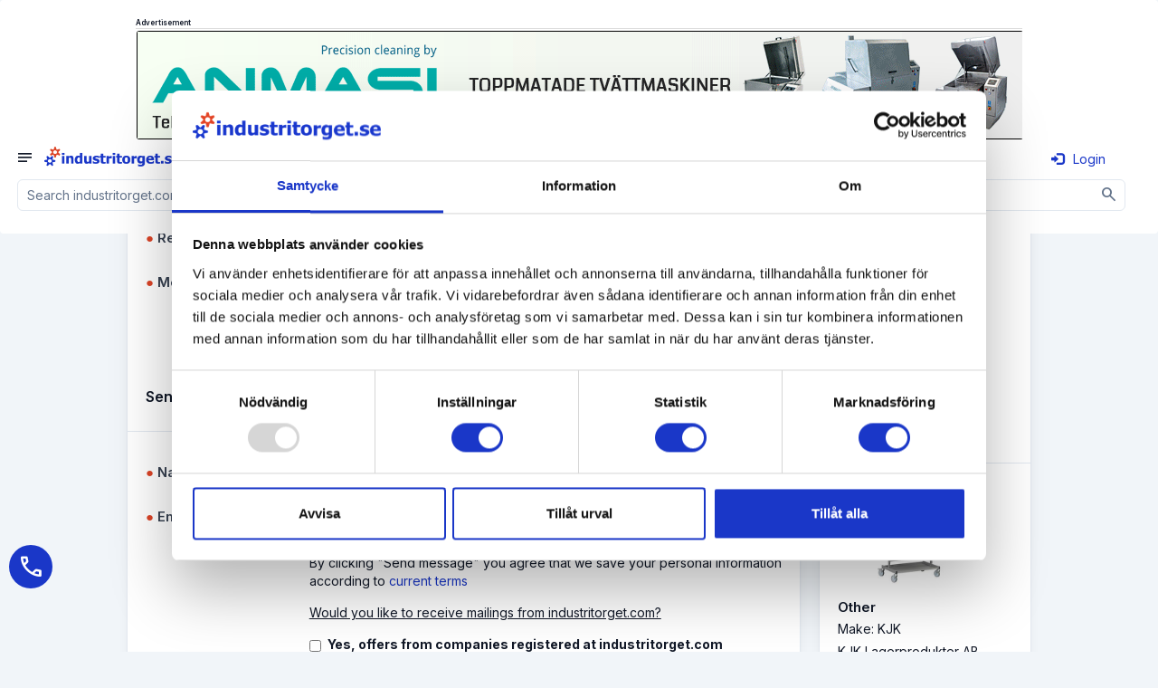

--- FILE ---
content_type: text/html; charset=utf-8
request_url: https://www.industritorget.com/send-message/?messageType=TipNewsArticleById&newsArticleId=38720
body_size: 25894
content:
<!-- http://cache.industritorget.se/API/adcampaigns.aspx?adGroupType=GeneralTop -->
<!-- http://cache.industritorget.se/API/adcampaigns.aspx?adGroupType=GeneralTop -->
<!-- http://cache.industritorget.se/API/PrioritizedCompanies.aspx?PrioritizedCompanyGroupType=1&ExcludeSaleObjectIds=&ReturnCountSmall=0 -->


<!DOCTYPE html PUBLIC "-//W3C//DTD XHTML 1.0 Transitional//EN" "http://www.w3.org/TR/xhtml1/DTD/xhtml1-transitional.dtd">
<html xmlns="http://www.w3.org/1999/xhtml" lang="en">
<head id="Head1">
    <!-- Google Tag Manager -->
    <script>(function(w,d,s,l,i){w[l]=w[l]||[];w[l].push({'gtm.start':
    new Date().getTime(),event:'gtm.js'});var f=d.getElementsByTagName(s)[0],
    j=d.createElement(s),dl=l!='dataLayer'?'&l='+l:'';j.async=true;j.src=
    'https://www.googletagmanager.com/gtm.js?id='+i+dl;f.parentNode.insertBefore(j,f);
    })(window,document,'script','dataLayer','GTM-56HWTPM');</script>
    <!-- End Google Tag Manager -->
    <script type="text/javascript"> (function(c,l,a,r,i,t,y){ c[a]=c[a]||function(){(c[a].q=c[a].q||[]).push(arguments)}; t=l.createElement(r);t.async=1;t.src="https://www.clarity.ms/tag/"+i; y=l.getElementsByTagName(r)[0];y.parentNode.insertBefore(t,y); })(window, document, "clarity", "script", "tgotbj3b0f"); </script>    
    <script type="application/ld+json"> { "@context": "https://schema.org", "@graph": [ { "@type": "Organization", "@id": "https://www.industritorget.se/#organization", "name": "Industritorget Sweden AB", "legalName": "Industritorget Sweden AB", "url": "https://www.industritorget.se/", "logo": "https://media.industritorget.se/Assets/Image/logos/industritorget-2025.png", "foundingDate": "2004-09-04", "vatID": "556665-8844", "taxID": "556665-8844", "description": "Industritorget bedriver Sveriges mest besökta industrisajt och erbjuder ett nätverk där företag kan skapa kontakter och affärsmöjligheter. Tjänster inkluderar annonsering av produkter, förfrågningshantering, nyhetspublicering, rekryteringstjänster och kreditupplysningar. Utöver industritorget.se erbjuder företaget även hemsidor, underhåll av hemsidor, företagsfilm, sociala medier, Google Ads och SEO.", "telephone": "+46-35-260-32-00", "email": "support@industritorget.se", "areaServed": "Sweden", "numberOfEmployees": 21, "keywords": "Marknadsföring, Hemsida, SEO, Google Ads, Maskiner, B2B", "award": [ "Gasell 2024", "UC högsta kreditvärde", "AAA" ], "sameAs": [ "https://www.facebook.com/industritorget/", "https://www.linkedin.com/company/industritorget.se", "https://www.instagram.com/industritorget.se/", "https://www.youtube.com/channel/UCJClPiA5gAWTOtkz_zfAAEQ" ], "contactPoint": [ { "@type": "ContactPoint", "contactType": "customer support", "telephone": "+46-35-260-32-00", "email": "support@industritorget.se", "availableLanguage": ["sv","en"], "areaServed": "SE" }, { "@type": "ContactPoint", "contactType": "sales", "telephone": "+46-35-260-32-15", "contactOption": "Halmstad sales", "availableLanguage": ["sv"], "areaServed": "SE" }, { "@type": "ContactPoint", "contactType": "sales", "telephone": "+46-35-260-32-10", "contactOption": "Göteborg/Stockholm sales", "availableLanguage": ["sv","en"], "areaServed": "SE" }, { "@type": "ContactPoint", "contactType": "technical support", "telephone": "+46-35-260-32-09", "email": "support@industritorget.se", "contactOption": "Systemutveckling", "availableLanguage": ["sv"], "areaServed": "SE" }, { "@type": "ContactPoint", "contactType": "customer success", "telephone": "+46-35-260-32-07", "contactOption": "SEM / kundvård", "availableLanguage": ["sv","en"], "areaServed": "SE" } ], "address": { "@type": "PostalAddress", "streetAddress": "Söndrumsvägen 29", "postalCode": "302 37", "addressLocality": "Halmstad", "addressCountry": "SE" }, "hasPOS": "https://www.industritorget.se/om/industritorget/", "openingHoursSpecification": [ { "@type": "OpeningHoursSpecification", "dayOfWeek": [ "Monday", "Tuesday", "Wednesday", "Thursday", "Friday" ], "opens": "08:00", "closes": "12:00" }, { "@type": "OpeningHoursSpecification", "dayOfWeek": [ "Monday", "Tuesday", "Wednesday", "Thursday", "Friday" ], "opens": "13:00", "closes": "17:00" } ], "founder": { "@type": "Person", "name": "Kenth Ingvar Ahlstedt", "telephone": "+46-708-15-66-50", "jobTitle": "Grundare / Ledning" }, "employee": [ { "@type": "Person", "name": "Leopold Manderhjelm", "jobTitle": "Säljchef Halmstad", "telephone": "+46-35-260-32-15" }, { "@type": "Person", "name": "Linus Nilsson", "jobTitle": "Säljchef Göteborg/Stockholm", "telephone": "+46-35-260-32-10" }, { "@type": "Person", "name": "Anna-Sara Hansen", "jobTitle": "Systemutveckling", "telephone": "+46-35-260-32-09" }, { "@type": "Person", "name": "Erik Manni", "jobTitle": "SEM-Chef / Kundvårds- / Utbildningsansvarig", "telephone": "+46-35-260-32-07" }, { "@type": "Person", "name": "Fabian Meuller", "jobTitle": "SEM-Specialist", "telephone": "+46-35-260-32-21" }, { "@type": "Person", "name": "Victor Lindström", "jobTitle": "Ekonomi- / Administrationschef", "telephone": "+46-35-260-32-25" }, { "@type": "Person", "name": "Ulrika Ahlstedt", "jobTitle": "HR / Ledning", "telephone": "+46-35-260-32-06" } ], "aggregateRating": { "@type": "AggregateRating", "reviewCount": 103 } } ] } </script>
    
        <script src="https://ajax.googleapis.com/ajax/libs/jquery/1.11.1/jquery.min.js"></script>
		<script src='https://www.google.com/recaptcha/api.js?hl=sv'></script>
        <script src='https://media.industritorget.se/Assets/js/imageMapResizer.min.js'></script>
        <script src='https://media.industritorget.se/Assets/js/it.basic.001.js?new=639047072207905157'></script>
        <script type="text/javascript" src='https://media.industritorget.se/Assets/js/it.sticky.002.js?new=639047072207905157'></script>
        <link href='/Assets/css/bootstrap.min.003.css' rel="stylesheet" media="all" />
        <link href="https://fonts.googleapis.com/css2?family=Inter:wght@100;200;300;400;500;600;700;800;900&display=swap" rel="stylesheet">
        <link href="https://fonts.googleapis.com/css2?family=Inter:wght@400&family=Material+Symbols+Outlined" rel="stylesheet" />
        <link href='https://media.industritorget.se/Assets/css/metisMenu.min.001.css' rel="stylesheet" />
        <link href='https://media.industritorget.se/Assets/css/it.003.css?new=639047072207905157' rel="stylesheet" />
        <link href='/Assets/Temp/temp.001.css' rel="stylesheet" />
        <link rel="Shortcut Icon" type="image/png" href='https://media.industritorget.se/Assets/image/icons/favicon_20250930_32x32.png'/>
        

        <meta name="viewport" content="width=device-width; initial-scale=1.0;" />
        
        <script type="text/javascript">
            <!--
	        $(document).ready(function () {
		        var txtSuperSearch = $("[id='txtSuperSearch']");
		        txtSuperSearch.keypress(function (e) {
			        if (e.which == 13) {
				        executeSuperSearch();
				        return false;
			        }
			        return true;
		        });

		        var txtSuperSearchMobile = $("[id='txtSuperSearchMobile']");
		        txtSuperSearchMobile.keypress(function (e) {
			        if (e.which == 13) {
				        executeSuperSearchMobile();
				        return false;
			        }
			        return true;
		        });

		        imageMapResize();        
	        });

	        function executeSuperSearch() {
		        var txtSuperSearch = $("[id='txtSuperSearch']");
		        if (txtSuperSearch.val().length >= 1)
			        document.location = '/search/' + txtSuperSearch.val().replace("%","%25");
	        }

	        function executeSuperSearchMobile() {
		        var txtSuperSearchMobile = $("[id='txtSuperSearchMobile']");
		        if (txtSuperSearchMobile.val().length >= 1)
			        document.location = '/search/' + txtSuperSearchMobile.val().replace("%","%25");
	        }

	        -->
        </script>

        <link href="/Content/AjaxControlToolkit/Styles/Bundle?v=VFy1jDVJYbAvDJsF_f-b3mLB1mAUxQQH7idrqEBSvq41" rel="stylesheet"/>

    <script> (function(ss,ex){ window.ldfdr=window.ldfdr||function(){(ldfdr._q=ldfdr._q||[]).push([].slice.call(arguments));}; (function(d,s){ fs=d.getElementsByTagName(s)[0]; function ce(src){ var cs=d.createElement(s); cs.src=src; cs.async=1; fs.parentNode.insertBefore(cs,fs); }; ce('https://sc.lfeeder.com/lftracker_v1_'+ss+(ex?'_'+ex:'')+'.js'); })(document,'script'); })('bElvO73V9QE8ZMqj'); </script>
<title>

</title></head>
<body>
    <!-- Google Tag Manager (noscript) -->
    <noscript><iframe src="https://www.googletagmanager.com/ns.html?id=GTM-56HWTPM"
    height="0" width="0" style="display:none;visibility:hidden"></iframe></noscript>
    <!-- End Google Tag Manager (noscript) -->

    <form name="form1" method="post" action="/send-message/?messageType=TipNewsArticleById&amp;newsArticleId=38720" id="form1">
<div>
<input type="hidden" name="__EVENTTARGET" id="__EVENTTARGET" value="" />
<input type="hidden" name="__EVENTARGUMENT" id="__EVENTARGUMENT" value="" />
<input type="hidden" name="__VIEWSTATE" id="__VIEWSTATE" value="/wEPDwUKMTA5OTQ5OTIxOA9kFgJmD2QWAmYPZBYCAgEPFgIeBmFjdGlvbgVBL3NlbmQtbWVzc2FnZS8/[base64]/[base64]////8PZAVPY3RsMDAkY3RsMDAkY3BoQm9keSRjcGhNYWluJG1lc3NhZ2VGb3JtJGN0bDAwJGl0UGVyc29uYWxEYXRhUG9saWN5JGx2UGFyYWdyYXBocw8UKwAOZGRkZGRkZDwrAA0AAg1kZGRmAv////[base64]/////[base64]" />
</div>

<script type="text/javascript">
//<![CDATA[
var theForm = document.forms['form1'];
if (!theForm) {
    theForm = document.form1;
}
function __doPostBack(eventTarget, eventArgument) {
    if (!theForm.onsubmit || (theForm.onsubmit() != false)) {
        theForm.__EVENTTARGET.value = eventTarget;
        theForm.__EVENTARGUMENT.value = eventArgument;
        theForm.submit();
    }
}
//]]>
</script>


<script src="/WebResource.axd?d=WNkQMAw8sWkhe2hSJqfT6yWuZfLH09arhRWgDel-7EErjtO52DBxn5928_KyVtkbt4UDlcpX271qwtZ9AsVLXQcrhkmsh_ibDET_IEYE22c1&amp;t=638901608248157332" type="text/javascript"></script>


<script src="/ScriptResource.axd?d=huR36uzqP1JWiagJZXtX1ijKUHJbHeOs9d5hXbg2mt-_R9lEUcpaFxN4n4wow0uVw2WKTMU33LVP0Tf5GXTpDqIHXuvR5ytoouTOyXp_Gb0Hk4qY03VOq4g4d4i0RpwN_Rz5CMtHnYtcUCyLJ9KAdVd30haaWWKVYQ0H3t9k59Y1&amp;t=5c0e0825" type="text/javascript"></script>
<script src="/ScriptResource.axd?d=1bnKBglFC8as12RAnnxMTcin5O-wA1xq_fCMQgN1GZ6ynd2Xh-IRYFHAzciW6V_WNMVmolKkmRkDJ7k0SnpLyvP10Lht9UVBrdp17B_CpsDhQNVu_gs8u5lnXdMxePFn9pkmcQATpqJZeGE_cwozylzgi4vZtE5NCNstlNrK-SroIIXSLZlu5bogZSmBMhHr0&amp;t=5c0e0825" type="text/javascript"></script>
<script src="/Scripts/AjaxControlToolkit/Bundle?v=wiC3SzLQ5SHhMU4f5TSRUN2I7rTEFaIeHiZ6lUEUocg1" type="text/javascript"></script>
<div>

	<input type="hidden" name="__VIEWSTATEGENERATOR" id="__VIEWSTATEGENERATOR" value="96688EFB" />
	<input type="hidden" name="__EVENTVALIDATION" id="__EVENTVALIDATION" value="/wEdABFDSwUskwO0n2lMnSH9w3ZDzAr4OfWvG7hPL0xGFYVUBgRpyTJay4ogo8HoFCJOdwOe16lSjohK0/YGyTzPrfZOn9YP0IqagwfjiQT6VMpxadh+BVnmY6O7ZPWdgAr9QDehkyqvNwpvR8oyFhPj/T1FLw94w1frfNMLRm5MfeLxvYtly1G3fMI4dTGXJ1dyG/zf5IuVoBfOmAp8Bf6C/vKyKSqhhdwjYnfBVkyxdVlmggTsRsAJVSX6nHpvDTbp/BWYYVvSacW+DNArpUnWyZaDthtmH4E2FGF0qLvql/UeEkdJ8l8J63N3zsCE8glanggFcxwE27i9jWruMFUg7pHw/PPX0YiPkkTPx1RJ+1OCMIN/Fg3gFIifrV7VtcA4yPB3wTR4W/me8LQfa7wmESqU" />
</div>
        <div id="fullpage-overlay" class="fullpage-overlay hidden"></div>
        
        <script type="text/javascript">
//<![CDATA[
Sys.WebForms.PageRequestManager._initialize('ctl00$ctl00$tsmBase', 'form1', [], [], [], 90, 'ctl00$ctl00');
//]]>
</script>


        
        <div class="bg-white" align="center">
            <div class="container">
                <div class="row hidden-md hidden-sm hidden-xs">
                    <div class="col-lg-10 col-xs-12">
                        <div class="it-head">
                            <div class="row hidden-xs hidden-print">
                                <div class="col-sm-12 campaign-top" align="center">
                                    <div id="pnlAdvertisementHeaderTop" class="campaigns-header campaigns-header-top" align="center">
	
                                        Advertisement
                                    
</div>

        
        <div class="col-sm-12 hidden-xs">
            <div class="campaign-top">
                <div id="adTop_lvAdCampaigns_adCampaignItem_0_carousel-example-generic-19323_0" class="carousel" data-ride="carousel" data-wrap="carousel" data-keyboard="true" data-interval="5000" style="height:120px;width:980px;">
	<div class="carousel-inner" role="listbox">
		<div class="item active center">
			<a href="/pages/public/adcampaign/redirect.aspx?trackerType=AdCampaignContentElectronicAddress&amp;adCampaignContentID=21918&amp;electronicAddressID=2797853" target="_blank"><img src="https://media.industritorget.se/Media/52cbaa45-3c64-4f99-991b-23aed9bf7b15.jpg" style="border-width:0px;width:980px;height:120px;" /></a>
		</div>
	</div>
</div>
    <input type="hidden" name="ctl00$ctl00$adTop$lvAdCampaigns$ctrl0$adCampaignItem$hfObjectFinancingPrimaryId" id="adTop_lvAdCampaigns_adCampaignItem_0_hfObjectFinancingPrimaryId_0" />
            </div>
        </div>
    
    

                                </div>
                            </div>
                        </div>
                    </div>
                </div>
                <div class="row hidden-xs hidden-sm hidden-md">
                    <div class="col-sm-10 col-xs-12">
                        <div class="it-header">
                            <div class="row">
                                <div class="col-sm-12 col-xs-12">
                                    <div class="row">
                                        <div class="col-md-4 col-sm-4 it-header-col it-header-col-1" align="left">
                                            <div class="it-header-col-content">
                                                <div class="logo-and-tag-block">
	                                                <div class="row">
		                                                <div class="col-sm-12 col-xs-12">
									                        <div class="it-logo">
										                        <a href="/"><img src="https://media.industritorget.se/Assets/Image/logos/industritorget-2025.png" class="img-responsive inline industritorget-logo" alt="Industritorget.se logo" width="360" height="60" /></a>
                                                                
									                        </div>
		                                                </div>
	                                                </div>
                                                </div>
                                                <!--
                                                <div class="google-partner-block">
                                                    <a href="https://www.google.com/partners/agency?id=5238661802" target="_blank">
                                                        <img src="https://www.gstatic.com/partners/badge/images/2022/PartnerBadgeClickable.svg" class="google-partner"/>
                                                    </a>
                                                </div>
                                                -->
                                            </div>
                                        </div>
                                        <div class="col-sm-4 col-xs-12 it-header-col it-header-col-2">
                                            <div class="it-header-col-content">
                                                <div class="input-group input-group-supersearch">
                                                    <input name="ctl00$ctl00$txtSuperSearch" type="text" id="txtSuperSearch" class="form-control" placeholder="Search industritorget.com" />
                                                    <div class="input-group-btn btn btn-primary"><a href="#" onclick="javascript:executeSuperSearch();return false;" aria-label="Sök" ><img src="https://media.industritorget.se/Assets/Image/Icons/search-wob.gif" width="24" height="24" /></a></div>
                                                </div>
								                <div class="supersearch-detailed"><a href="/public-supersearch-detailed/">Detailed search</a></div>
                                            </div>
                                        </div>
                                        <div class="col-md-4 col-sm-4 it-header-col it-header-col-3 hidden-print" align="right">
                                            <div class="it-header-col-content">
                                                <div align="left" class="google-partner-block-xs inline-block hidden-print hidden-sm hidden-md hidden-lg">
                                                    <a href="https://www.google.com/partners/agency?id=5238661802" target="_blank">
                                                        <img src="https://www.gstatic.com/partners/badge/images/2022/PartnerBadgeClickable.svg" class="google-partner"/>
                                                    </a>
                                                </div>
                                                <div align="right" class="inline-block float-right">
                                                    <div class="spacer-double hidden-lg hidden-md hidden-sm"></div>
                                                    <div class="it-header-language">
                                                        <a href="#" class="dropdown-toggle" type="button" id="ddLanguage" data-toggle="dropdown" aria-expanded="True"><img id="imgSelectedLanguage" src="https://media.industritorget.se/Assets/image/icons/gb.png" style="border-width:0px;" /><span class="caret"></span></a>
                                                        <ul class="dropdown-menu dropdown-menu-left" role="menu" aria-labelledby="imgSelectedLanguage">
                                                            <li>
                                                                <a href="https://www.industritorget.se"><img src="https://media.industritorget.se/Assets/image/icons/se.png" border="0"/></a>
                                                            </li>
                                                            <li>
                                                                <a href="https://www.industritorget.com"><img src="https://media.industritorget.se/Assets/image/icons/gb.png" border="0"/></a>
                                                            </li>
                                                        </ul>
                                                    </div>
                                                    <div id="ToolsLogin" class="login-top" align="right">
                                                        <div id="pnlTopLogIn">
	
                                                            <div class="login-button">
                                                                <a href="/login/"><span class="glyphicon glyphicon-log-in" aria-hidden="True">
                                                                </span>Login</a>
                                                            </div>
                                                        
</div>
                                                    </div>
                                                </div>
                                                <div class="spacer-narrow hidden-sm">
                                                </div>
                                                <div class="spacer-double hidden-lg hidden-md">
                                                </div>
                                            </div>
                                        </div>
                                    </div>
                                </div>
                            </div>
                        </div>
                    </div>
                    <div class="col-lg-2 hidden-md hidden-sm hidden-xs it-header-extra" align="left"><a id="hlBecomeMember" class="btn btn-success-variant" href="/about/membership/register/">Become member</a></div>
                </div>
            </div>
        </div>
        <div id="navbarWithShadow" class="">
		    <div id="nbTopMenu" class="navbar navbar-inverse navbar-public" role="navigation">
                <div class="hidden-lg navbar-mobile">
                    <div class="row hidden-sm hidden-xs hidden-print">
                        <div class="col-sm-12 campaign-top" align="center">
                            <div id="pnlAdvertisementHeaderTopMd" class="campaigns-header campaigns-header-top" align="center">
	
                                Advertisement
                            
</div>
                            

        
        <div class="col-sm-12 hidden-xs">
            <div class="campaign-top">
                <div id="adTopMd_lvAdCampaigns_adCampaignItem_0_carousel-example-generic-19338_0" class="carousel" data-ride="carousel" data-wrap="carousel" data-keyboard="true" data-interval="5000" style="height:120px;width:980px;">
	<div class="carousel-inner" role="listbox">
		<div class="item active center">
			<a href="/pages/public/adcampaign/redirect.aspx?trackerType=AdCampaignContentElectronicAddress&amp;adCampaignContentID=21934&amp;electronicAddressID=2806707" target="_blank"><img src="https://media.industritorget.se/Media/b7fd82f4-1315-40d7-8d0b-01e9bfb805b6.gif" style="border-width:0px;width:980px;height:120px;" /></a>
		</div>
	</div>
</div>
    <input type="hidden" name="ctl00$ctl00$adTopMd$lvAdCampaigns$ctrl0$adCampaignItem$hfObjectFinancingPrimaryId" id="adTopMd_lvAdCampaigns_adCampaignItem_0_hfObjectFinancingPrimaryId_0" />
            </div>
        </div>
    
    

                            
                        </div>
                    </div>
                    <div class="row">
                        <div class="col-lg-10 col-xs-12">
			                <div id="navbar-header-mobile" class="navbar-header hidden-lg">
                                <div class="row">
                                    <div class="col-xs-8">
				                        <button id="nav-toggle-collapse" class="navbar-toggle collapsed" data-target="#navbarTop" data-toggle="collapse"
					                        type="button">
					                        <span class="sr-only">Toggle navigation</span> <span id="collapse-symbol" class="material-symbols-outlined">notes</span>
				                        </button>
				                        <a class="navbar-brand" href="/Default.aspx"><img src="https://media.industritorget.se/Assets/Image/logos/industritorget-2025.png" class="img-responsive inline industritorget-logo" alt="Industritorget.se logo" /></a>
                                    </div>
                                    <div class="col-xs-4" align="right">
                                        
                                        <div id="pnlMobileLogIn">
	
                                            <div class="login-button">
                                                <a href="/login/"><span class="glyphicon glyphicon-log-in" aria-hidden="True">
                                                </span>Login</a>
                                            </div>
                                        
</div>
                                    </div>
                                </div>
                                <div class="input-group input-group-supersearch input-group-mobile hidden-lg">
                                    <input name="ctl00$ctl00$txtSuperSearchMobile" type="text" id="txtSuperSearchMobile" class="form-control" placeholder="Search industritorget.com" />
                                    <div class="input-group-btn" align="center"><a href="#" onclick="javascript:executeSuperSearchMobile();return false;" aria-label="Sök" class="btn"><span class="material-symbols-outlined">search</span></a></div>
                                </div>
			                </div>
			                <div id="navbarTop" class="navbar-collapse collapse">
					            <div class="row hidden-md hidden-sm hidden-xs navbar-row"><div class="col-xs-12"><ul class="nav navbar-nav"><div class="navbar-group"><li class="navbar-lvl-1 " id="pub-company" title=""><a href="/company/list/"><span class="material-symbols-outlined">account_balance</span>Company</a></li><li class="navbar-lvl-1 " id="pub-rfqs-form" title=""><a href="/rfq/"><span class="material-symbols-outlined">concierge</span>Rfq</a></li><li class="navbar-lvl-1 " id="about-shipping" title=""><a href="/about/shipping/"><span class="material-symbols-outlined">delivery_truck_speed</span>Book shipping</a></li><li class="navbar-lvl-1 " id="pub-saleobject" title=""><a href="/object/list/1/1024/?query.where.saleobjectcustomattributetype.isauction.equal.bool=False#result"><span class="material-symbols-outlined">storefront</span>Buy & Sell</a></li><li class="navbar-lvl-1 " id="pub-offer" title=""><a href="/offers/"><span class="material-symbols-outlined">approval_delegation</span>Offers</a></li><li class="navbar-lvl-1 " id="pub-jobad" title=""><a href="/jobads/list/"><span class="material-symbols-outlined">group_add</span>Job ads</a></li><li class="navbar-lvl-1 " id="public-about" title=""><a href="/become-member/"><span class="material-symbols-outlined">edit_square</span>Become member</a></li><li class="navbar-lvl-1 " id="pub-login" title=""><a href="/login/"><span class="material-symbols-outlined">person</span>My account</a></li><li class="navbar-lvl-1 " id="webagency" title=""><a href="https://webbyra.industritorget.se" target="_blank"><span class="material-symbols-outlined">diamond_shine</span>Visit our web agency</a></li><li class="dropdown dropdown-flags hidden-lg dropdown-right" id="start-flags" title=""><a href="#" class="dropdown-toggle" data-toggle="dropdown" role="button" aria-haspopup="true" aria-expanded="false"><nobr><img src="https://media.industritorget.se/Assets/image/icons/gb.png" border="0"/>English</nobr></a><ul class="dropdown-menu dropdown-flags hidden-lg"><li><a href="https://www.industritorget.se"navbar-flag><img src="https://media.industritorget.se/Assets/image/icons/se.png" border="0"/>Swedish</a></li></ul></li></div><div class="navbar-group"></ul></div></div>
					             <div class="row hidden-lg"><ul id="navTop" class="nav navbar-nav"><li class=" navbar-lvl-1"><a href="/company/list/"><span class="material-symbols-outlined">account_balance</span>Company<span class="glyphicon arrow dropdown-menu-toggle"/></a><ul class="nav navbar-nav navbar-sub collapse"><li class=""><a href="/company/list/"><span class="material-symbols-outlined">account_balance</span>Company</a></li><li class=""><a href="/company/categories/"><span class="material-symbols-outlined">assignment</span>Directory A-Z</a></li><li class=""><a href="/company/agents/list/"><span class="material-symbols-outlined">handshake</span>Agents</a></li><li class=""><a href="/company/register/"><span class="material-symbols-outlined">contract_edit</span>Register basic info for free</a></li></ul></li><li class=" navbar-lvl-1"><a href="/rfq/"><span class="material-symbols-outlined">concierge</span>Rfq</a></li><li class=" navbar-lvl-1"><a href="/about/shipping/"><span class="material-symbols-outlined">delivery_truck_speed</span>Book shipping</a></li><li class=" navbar-lvl-1"><a href="/object/list/1/1024/?query.where.saleobjectcustomattributetype.isauction.equal.bool=False#result"><span class="material-symbols-outlined">storefront</span>Buy & Sell<span class="glyphicon arrow dropdown-menu-toggle"/></a><ul class="nav navbar-nav navbar-sub collapse"><li class=""><a href="/object/list/products/8/1/1026/?query.where.saleobjectcustomattributetype.isauction.equal.bool=False#result"><span class="material-symbols-outlined">deployed_code</span>Products</a></li><li class=""><a href="/object/list/industrial+machinery/9/1/1026/?query.where.saleobjectcustomattributetype.isauction.equal.bool=False#result"><span class="material-symbols-outlined">precision_manufacturing</span>Industrial Machinery</a></li><li class=""><a href="/object/list/forklift+truck/6/1/1026/?query.where.saleobjectcustomattributetype.isauction.equal.bool=False#result"><span class="material-symbols-outlined">forklift</span>Forklift Truck</a></li><li class=""><a href="/object/list/construction+machinery/8445/1/1026/?query.where.saleobjectcustomattributetype.isauction.equal.bool=False#result"><span class="material-symbols-outlined">front_loader</span>Construction Machinery</a></li><li class=""><a href="/object/list/1/1024/?query.where.saleobjectcustomattributetype.isauction.equal.bool=True#result"><span class="material-symbols-outlined">gavel</span>Auction objects</a></li><li class=""><a href="/object/categories/"><span class="material-symbols-outlined">assignment</span>Directory A-Z</a></li></ul></li><li class=" navbar-lvl-1"><a href="/offers/"><span class="material-symbols-outlined">approval_delegation</span>Offers<span class="glyphicon arrow dropdown-menu-toggle"/></a><ul class="nav navbar-nav navbar-sub collapse"><li class=""><a href="/offers/"><span class="material-symbols-outlined">approval_delegation</span>View current offers</a></li><li class=""><a href="/offers/create-offer/"><span class="material-symbols-outlined">add_box</span>Create offer</a></li><li class=""><a href="/offers/email-subscription/"><span class="material-symbols-outlined">mark_email_read</span>Subscribe to offers</a></li></ul></li><li class=" navbar-lvl-1"><a href="/jobads/list/"><span class="material-symbols-outlined">group_add</span>Job ads<span class="glyphicon arrow dropdown-menu-toggle"/></a><ul class="nav navbar-nav navbar-sub collapse"><li class=""><a href="/jobads/list/"><span class="material-symbols-outlined">group_add</span>Search for jobs</a></li><li class=""><a href="/jobads/categories/"><span class="material-symbols-outlined">assignment</span>Directory A-Z</a></li></ul></li><li class=" navbar-lvl-1"><a href="/become-member/"><span class="material-symbols-outlined">edit_square</span>Become member<span class="glyphicon arrow dropdown-menu-toggle"/></a><ul class="nav navbar-nav navbar-sub collapse"><li class=""><a href="/become-member/"><span class="material-symbols-outlined">edit_square</span>Become member</a></li><li class=""><a href="/become-member/features-logged-in/"><span class="material-symbols-outlined">playlist_add_check</span>Features when you're logged in</a></li><li class=""><a href="/become-member/references/"><span class="material-symbols-outlined">auto_read_play</span>References</a></li></ul></li><li class=" navbar-lvl-1"><a href="/login/"><span class="material-symbols-outlined">person</span>My account</a></li><li class=" navbar-lvl-1"><a href="https://webbyra.industritorget.se" target="_blank"><span class="material-symbols-outlined">diamond_shine</span>Visit our web agency</a></li><li class=" navbar-lvl-1"><a href="#"><nobr><img src="https://media.industritorget.se/Assets/image/icons/gb.png" border="0"/>English</nobr><span class="glyphicon arrow dropdown-menu-toggle"/></a><ul class="nav navbar-nav navbar-sub collapse"><li class=""><a href="https://www.industritorget.se"><img src="https://media.industritorget.se/Assets/image/icons/se.png" border="0"/>Swedish</a></li></ul></li><li><a class="btn btn-default" href="/about/industritorget/">Contact</a><a class="btn btn-success-variant" href="/about/membership/register/">Become member</a></li></ul></div>
			                </div>
                        </div>
                    </div>
                    
                </div>
                <div class="navbar-lg hidden-md hidden-sm hidden-xs">
                    <div class="row">
                        <div class="col-lg-12 col-xs-12" align="center">
                            <div class="container">
			                    <div id="navbarTop" class="navbar-collapse collapse" align="center">
					                <div class="row hidden-md hidden-sm hidden-xs navbar-row"><div class="col-xs-12"><ul class="nav navbar-nav"><div class="navbar-group"><li class="navbar-lvl-1 " id="pub-company" title=""><a href="/company/list/"><span class="material-symbols-outlined">account_balance</span>Company</a></li><li class="navbar-lvl-1 " id="pub-rfqs-form" title=""><a href="/rfq/"><span class="material-symbols-outlined">concierge</span>Rfq</a></li><li class="navbar-lvl-1 " id="about-shipping" title=""><a href="/about/shipping/"><span class="material-symbols-outlined">delivery_truck_speed</span>Book shipping</a></li><li class="navbar-lvl-1 " id="pub-saleobject" title=""><a href="/object/list/1/1024/?query.where.saleobjectcustomattributetype.isauction.equal.bool=False#result"><span class="material-symbols-outlined">storefront</span>Buy & Sell</a></li><li class="navbar-lvl-1 " id="pub-offer" title=""><a href="/offers/"><span class="material-symbols-outlined">approval_delegation</span>Offers</a></li><li class="navbar-lvl-1 " id="pub-jobad" title=""><a href="/jobads/list/"><span class="material-symbols-outlined">group_add</span>Job ads</a></li><li class="navbar-lvl-1 " id="public-about" title=""><a href="/become-member/"><span class="material-symbols-outlined">edit_square</span>Become member</a></li><li class="navbar-lvl-1 " id="pub-login" title=""><a href="/login/"><span class="material-symbols-outlined">person</span>My account</a></li><li class="navbar-lvl-1 " id="webagency" title=""><a href="https://webbyra.industritorget.se" target="_blank"><span class="material-symbols-outlined">diamond_shine</span>Visit our web agency</a></li><li class="dropdown dropdown-flags hidden-lg dropdown-right" id="start-flags" title=""><a href="#" class="dropdown-toggle" data-toggle="dropdown" role="button" aria-haspopup="true" aria-expanded="false"><nobr><img src="https://media.industritorget.se/Assets/image/icons/gb.png" border="0"/>English</nobr></a><ul class="dropdown-menu dropdown-flags hidden-lg"><li><a href="https://www.industritorget.se"navbar-flag><img src="https://media.industritorget.se/Assets/image/icons/se.png" border="0"/>Swedish</a></li></ul></li></div><div class="navbar-group"></ul></div></div>
			                    </div>
                            </div>
                        </div>
                    </div>
                </div>
		    </div>
        </div>
        <div id="navbar-placeholder"></div>
        <div class="spacer-navbar"></div>
        <div class="container container-main-content">
            <div class="row">
                <div class="col-lg-10 col-xs-12">
                    <div>
	                    <a id="hlMobileAnchor" class="hidden-sm hidden-md hidden-lg adjust-for-fixed-menu"></a>
    <div class="hidden-xs hidden-print">
        
    </div>
    <div class="spacer hidden-lg hidden-md hidden-sm">
    </div>
    
    <div class="row">
        <div class="col-md-9 col-sm-12">
            
    <a name="alert-error-blocked"></a>
    

	<div id="cphBody_cphMain_messageForm_pnlMessageBox">
	
    <a name="messageform-error"></a>
 	
	<div id="cphBody_cphMain_messageForm_pnlMail" class="panel form-table" onkeypress="javascript:return WebForm_FireDefaultButton(event, &#39;cphBody_cphMain_messageForm_lbSendMessage&#39;)">
		
        
		<div id="cphBody_cphMain_messageForm_pnlPageHeader">
			<h1><span id="cphBody_cphMain_messageForm_lblPageHeader">Send tip</span></h1><div class="divider"></div>
		</div>
		
        <div id="cphBody_cphMain_messageForm_pnlHeaderFootnote" class="footnote">

		</div>
        
		
		<div id="cphBody_cphMain_messageForm_pnlRecipient" class="row">
			
			<div class=" col-sm-3 col-xs-12">
				<span class="form-label form-label-mandatory">Recipient's email</span>
			</div>
			<div class=" col-sm-9 col-xs-12">
				<input name="ctl00$ctl00$cphBody$cphMain$messageForm$txtRecipientEmail" type="text" id="cphBody_cphMain_messageForm_txtRecipientEmail" style="width:100%;" />
			</div>
		
		</div>
		
		<div id="cphBody_cphMain_messageForm_pnlMessage" class="row">
			
			<div class=" col-sm-3 col-xs-12">
				<span id="cphBody_cphMain_messageForm_lblMessage" class="form-label form-label-mandatory">Message</span>
			</div>
			<div class=" col-sm-9 col-xs-12">
				<textarea name="ctl00$ctl00$cphBody$cphMain$messageForm$txtBody" rows="4" cols="20" id="cphBody_cphMain_messageForm_txtBody" style="width:100%;">
Hello!

I found a news article that may be of interest to you:
&quot;Lyckat linbyte p&#229; LKAB:s skeppslastare i Lule&#229; hamn&quot;</textarea>
			</div>
		
		</div>
		<div id="cphBody_cphMain_messageForm_pnlLinkInformationText" class="row">
			
			<div class=" col-sm-3 hidden-xs"></div>
			<div class=" col-sm-9 col-xs-12">
				<span id="cphBody_cphMain_messageForm_lblLinkInformationText">(Link to the news article will be added automatically)</span> 
			</div>
		
		</div>	
		
        <div id="cphBody_cphMain_messageForm_pnlSenderBlock">
			

		    <div id="cphBody_cphMain_messageForm_pnlSenderHeader">
				
			    <div class="spacer"></div>
			    <h3>Sender</h3><div class="divider"></div>
		    
			</div>
		    
		    
		    
		    <div class="row">
			    <div id="cphBody_cphMain_messageForm_pnlSenderName" class="col-sm-3 col-xs-12">
				
				    <span class="form-label form-label-mandatory">Name</span>
			    
			</div>
			    <div class=" col-sm-9 col-xs-12">
				    <input name="ctl00$ctl00$cphBody$cphMain$messageForm$txtSenderName" type="text" id="cphBody_cphMain_messageForm_txtSenderName" style="width:100%;" />
			    </div>
		    </div>
		    <div class="row">
			    <div class=" col-sm-3 col-xs-12">
				    <span class="form-label form-label-mandatory">Email</span>
			    </div>
			    <div class=" col-sm-9 col-xs-12">
				    <input name="ctl00$ctl00$cphBody$cphMain$messageForm$txtSenderEmail" type="text" id="cphBody_cphMain_messageForm_txtSenderEmail" style="width:100%;" />
			    </div>
		    </div>
		    
		    
			
		    
		    
		    
            <div id="cphBody_cphMain_messageForm_pnlTermsAndSubscription" class="row">
				
                <div class=" col-sm-3 col-xs-12 form-label"></div>
                <div class=" col-sm-9 col-xs-12">
                    <div class="spacer"></div>
                    <span id="cphBody_cphMain_messageForm_lblTermsPersonalData">By clicking "Send message" you agree that we save your personal information according to <a href="#" id="aOpenModal">current terms</a></span>
                    <div id="cphBody_cphMain_messageForm_pnlMailingSubscribe">
					
                        <div class="spacer"></div>
                        <u>Would you like to receive mailings from industritorget.com?</u>
                        <div class="spacer"></div>
                        <table id="cphBody_cphMain_messageForm_cblMailings" border="0">
						<tr>
							<td><input id="cphBody_cphMain_messageForm_cblMailings_0" type="checkbox" name="ctl00$ctl00$cphBody$cphMain$messageForm$cblMailings$0" /><label for="cphBody_cphMain_messageForm_cblMailings_0">Yes, offers from companies registered at industritorget.com</label></td>
						</tr><tr>
							<td><input id="cphBody_cphMain_messageForm_cblMailings_1" type="checkbox" name="ctl00$ctl00$cphBody$cphMain$messageForm$cblMailings$1" /><label for="cphBody_cphMain_messageForm_cblMailings_1">Yes, industritorget's newsletter</label></td>
						</tr>
					</table>
                    
				</div>
                </div>
            
			</div>
		    <div id="cphBody_cphMain_messageForm_pnlCopyToSender" class="row">
				
		        <div class="divider"></div>
			    <div class="row">
				    <div id="cphBody_cphMain_messageForm_pnlIndentCopyToSender" class="col-sm-3 col-xs-12">

				</div>
				    <div id="cphBody_cphMain_messageForm_pnlCopyToSenderCol" class="col-sm-9 col-xs-12">
					
					    <span class="form-table-checkbox"><input id="cphBody_cphMain_messageForm_cbCopyToSender" type="checkbox" name="ctl00$ctl00$cphBody$cphMain$messageForm$cbCopyToSender" /></span>Send me a copy of the message.
				    
				</div>
			    </div>
		    
			</div>
        
		</div>
        <div id="cphBody_cphMain_messageForm_pnlRecaptcha">
			
	        <div class="spacer"></div>
			<div class="row">
				<div class="col-sm-3 hidden-xs"></div>
				<div class="col-sm-9 col-xs-12">
					<div class="g-recaptcha" data-sitekey="6LesGRYTAAAAAI-bxi4vqIaXsZsjIUJOhYQHDwMe"></div>
				</div>
			</div>
        
		</div>
        <div class="spacer"></div>
		<div align="right">
			<div class="btn-jumbo-below-list">
                <div id="cphBody_cphMain_messageForm_pnlBtnCancel" class="inline">
			
				    <input type="submit" name="ctl00$ctl00$cphBody$cphMain$messageForm$ctl01" value="Cancel" class="btn btn-jumbo btn-jumbo-margin-right btn-jumbo-default" />
			    
		</div>
                <a id="cphBody_cphMain_messageForm_lbSendMessage" class="btn btn-jumbo btn-jumbo-green" href="javascript:WebForm_DoPostBackWithOptions(new WebForm_PostBackOptions(&quot;ctl00$ctl00$cphBody$cphMain$messageForm$lbSendMessage&quot;, &quot;&quot;, true, &quot;vgMessageForm&quot;, &quot;&quot;, false, true))"><span id="cphBody_cphMain_messageForm_lblLbSendMessage" class="btn-jumbo-text">Send message</span></a>
			</div>
			<input type="hidden" name="ctl00$ctl00$cphBody$cphMain$messageForm$hfMessageType" id="cphBody_cphMain_messageForm_hfMessageType" value="TipNewsArticleById" />
            <input type="hidden" name="ctl00$ctl00$cphBody$cphMain$messageForm$hfHiddenSenderName" id="cphBody_cphMain_messageForm_hfHiddenSenderName" />
            <input type="hidden" name="ctl00$ctl00$cphBody$cphMain$messageForm$hfHiddenSenderEmail" id="cphBody_cphMain_messageForm_hfHiddenSenderEmail" />
			
			
			
			
			
			
			
			
			
			
			
		</div>
	
	</div>

</div>

<div class="modal fade" id="pnlModal" tabindex="-1" role="dialog" aria-labelledby="h5ModalHeader" aria-hidden="true">
    <div class="modal-dialog modal-dialog-centered" role="document">
        <div class="modal-content">
            <div class="modal-body">
                <div class="float-right"><a href="#" id="aClose" class="color-grey"><span class="glyphicon glyphicon-remove"></span></a></div>
                <div id="cphBody_cphMain_messageForm_ctl00_itPersonalDataPolicy_pnlPanel" class="panel panel-inner">
	
    
            <h1>Dataskyddspolicy enligt GDPR</h1><div class="spacer"></div><h4>Allmänt</h4><p>Denna policy gäller fr.om. den 26 april 2018 för användare av Industritorgets tjänster. Informationen gäller både publika besökare och kunder med inloggningskonto.</p><div class="spacer"></div><h3>Behandling av personuppgifter</h3><div class="spacer"></div><h4>Vilka uppgifter samlar vi in och behandlar?</h4><p>Vi behandlar följande personuppgifter relaterade till dig som användare:</p><ul><li>Uppgifter som du lämnar direkt till oss via formulär på Industritorgets webbplats, dvs namn, e-post, telefon-/mobilnummer och i vissa fall adressuppgifter. </li><li>Uppgifter som du lämnar till oss i samband med kontakter med säljare eller support. </li><li>Uppgifter som kan finnas i de företagspresentationer och annonser som du väljer att publicera på vår portal.</li></ul><div class="spacer"></div><h4>Ändamålen med personuppgiftsbehandlingen</h4><p>Vi behandlar dina personuppgifter för följande ändamål:</p><ol><li>Som referens till tjänster ni köpt</li><li>För att besvara frågor och göra uppföljningar av ärenden som rör dina tjänster</li><li>För att skapa ditt inloggningskonto</li><li>För att visa i er publika företagsprofil på webbplatsen www.industritorget.se </li><li>För att skicka er erbjudandeutskick via e-post, från andra kunder på industritorget</li><li>För att skicka er meddelanden via e-post, från besökare av webbplatsen som hittat er profil eller era annonser</li><li>För att skicka er offertförfrågningar och efterlysningar via e-post, från besökare av webbplatsen</li><li>För att skicka er nyhetsbrev via e-post</li><li>För att bifoga som avsändare i meddelanden som ni skickar via webbplatsen</li></ol><div class="spacer"></div><h4>Rättsliga grunder för behandlingen</h4><p>För punkterna 1-3 under ändamålen är den rättsliga grunden att du ingått ett avtal med industritorget för ert företags räkning om att använda våra tjänster.<br/><br/>För punkterna 4-9 under ändamålen är den rättsliga grunden ett samtycke från dig. <br/>Du lämnar ditt samtycke för punkt 4-8 genom att du aktiverar respektive tjänst vid inloggning eller under dina kontoinställningar på webbplatsen. Samtycke för punkt 8 kan också lämnas utan användarkonto, genom registrering av er e-postadress på webbplatsen.<br/>Du lämnar ditt samtycke för punkt 9 genom att du skickar meddelandet. <br/><br/>Du kan när som helst återkalla samtycket för en eller flera av dessa punkter genom att avregistrera dig, ändra dina inställningar eller genom att kontakta oss.<br/></p><div class="spacer"></div><h4>Hur länge sparas personuppgifterna?</h4><p>Vi raderar dina uppgifter då de inte längre är aktuella eller nödvändiga. <br/>Om du avslutar ert abonnemang eller ditt användarkonto och samtliga valda tjänster för kontot, raderas uppgifterna automatiskt efter 3 månader. Om du begär radering av dina uppgifter så raderas de snarast möjligt, dock senast efter 1 månad. <br/><br/>Viss köphistorik kan komma att sparas längre för att inte bryta mot lagar t.ex. om bokföring eller för att kunna följa upp försålda tjänster eller eventuella reklamationer.</p><div class="spacer"></div><h4>Delar vi dina personuppgifter med andra parter</h4><p>Vi säljer inte dina kontaktuppgifter till tredje part. IT-konsulter som vi anlitar kan komma att ha tillgång till dina personuppgifter för service eller utveckling av funktioner. I dessa fall har vi biträdesavtal på plats med instruktioner om behandlingen av personuppgifter, konfidentialitet och säkerhet.</p><div class="spacer"></div><h4>Dina rättigheter</h4><p>Du har rätt att begära en kopia av samtliga personuppgifter som vi behandlar om dig samt rätt att få ut dina personuppgifter i ett strukturerat, allmänt använt och maskinläsbart format. <br/><br/>Du har även rätt att begära rättelse eller radering av personuppgifter samt begära begränsning av den personuppgiftsbehandling som rör dig. <br/><br/>Du kan när som helst avregistrera dig från våra olika e-postutskick. Detta kan du göra genom en länk i våra utskick, i dina inställningar inloggad på webbplatsen eller genom att <br/>kontakta oss.<br/><br/>Om du tycker att vi har behandlat dina personuppgifter på ett felaktigt sätt har du rätt att inge klagomål till Datainspektionen(under namnändring till Integritetsmyndigheten).</p><div class="spacer"></div><h4>Ta bort användarkonto</h4><p>Kontakta oss för att ta bort ditt användarkonto.</p><div class="spacer"></div><h4>Förändring av dataskyddspolicy</h4><p>Vi försöker hela tiden förbättra och utveckla våra tjänster, och därför kan innehållet i denna dataskyddspolicy ändras över tid. Ni har alltid tillgång till de senaste villkoren under ert konto när ni är inloggade på webbplatsen och vi kommer att uppmärksamma er på betydande förändringar.</p>
        

</div>
            </div>
            <div class="modal-footer">
                <div id="cphBody_cphMain_messageForm_ctl00_pnlBtnPolicyModalMessageConfirmBottom">
	
                    <div class="text-center"><a href="#" id="btnClose" class="btn btn-default">Close</a></div>
                
</div>
            </div>
        </div>
    </div>
</div>
<script type="text/javascript" language="Javascript">
    $(function () {
        $("#aOpenModal").bind("click", function () {
            $("#pnlModal").modal("show");
            return false;
        });
        $("#aClose").bind("click", function () {
            $("#pnlModal").modal("hide");
            return false;
        });
        $("#btnClose").bind("click", function () {
            $("#pnlModal").modal("hide");
            return false;
        });

    });
</script>



    <a name="message-sent"></a>
	
    


            
            
			
        </div>
        <div class="col-md-3 col-sm-12 hidden-print">
            
            
	        
<div class="panel panel-aside-saleobject">
	<h4 class="aside-header">Latest in buy and sell</h4>
	<div class="divider"></div><div class="latest-object-item"><a href="/objekt/other/555572/"><img class="img-responsive" src="https://media.industritorget.se/redirect.aspx?srcGUID=546557e1-1800-44ef-a083-429120d24c29&srcExtension=jpg&dstExtension=jpg&dstWidth=400&dstHeight=298&dstAnchor=Center" style="border-width:0px;" align="middle"><h4 class="latest-object-header">Other</h4></div><div class="latest-object-make">Make: KJK</div><div class="latest-object-company">KJK Lagerprodukter AB<br/>Arboga</div><div class="latest-object-price">Price: Not specified</div></a><div class="divider"></div><div class="latest-object-item"><a href="/objekt/other/555573/"><img class="img-responsive" src="https://media.industritorget.se/redirect.aspx?srcGUID=c32d7b76-711f-4860-9373-9b10040b8583&srcExtension=jpg&dstExtension=jpg&dstWidth=400&dstHeight=298&dstAnchor=Center" style="border-width:0px;" align="middle"><h4 class="latest-object-header">Other</h4></div><div class="latest-object-make">Make: KJK</div><div class="latest-object-company">KJK Lagerprodukter AB<br/>Arboga</div><div class="latest-object-price">Price: Not specified</div></a><div class="divider"></div><div class="latest-object-item"><a href="/objekt/collision+protection/555574/"><img class="img-responsive" src="https://media.industritorget.se/redirect.aspx?srcGUID=d78de172-f628-468f-a1d6-fc5b16a2e617&srcExtension=jpg&dstExtension=jpg&dstWidth=400&dstHeight=298&dstAnchor=Center" style="border-width:0px;" align="middle"><h4 class="latest-object-header">Collision protection</h4></div><div class="latest-object-make">Make: Rack Armour</div><div class="latest-object-company">KJK Lagerprodukter AB<br/>Arboga</div><div class="latest-object-price">Price: Not specified</div></a>
	<!--<div class="spacer"></div>
	<div class="campaigns-header">More ads</div>
	-->
</div>
            

            
            
        </div>
    </div>
    
    
    
    
    
    
    
    
    
    
    
    

                    </div>
                </div>
                <div class="col-lg-2 col-xs-12 hidden-print hidden-xs campaigns-right">
                    
                    <div class="row">
                        





                    </div>
                </div>
            </div>
        </div>
        <div class="container-fluid footer">
            <div class="container">
                <div class="spacer-double"></div>
                <div class="row">
                    <div class="col-lg-10 col-xs-12"><div class="footer-block">
                            <h3>Become member</h3>
                            <div class="spacer"></div>
                            <ul>
                                <li><a href="#" id="aModalBaseCompleteCompanyProfile">Complete company profile</a><br /></li>
                                <li><a href="/rfq/">Receive rfqs</a><br /></li>
                                <li><a href="/about/shipping/">Book shipping</a><br /></li>
                                <li><a href="/object/list/">Sell products</a><br /></li>
                                <li><a href="#" id="aModalBaseStockFile">Stock file transfers</a><br /></li>
                                <li><a href="#" id="aModalAccessPack">Access pack</a><br /></li>
                                <li><a href="/jobads/list/">Publish job adverts</a><br /></li>
                                <li><a href="/creditreports/">Free credit reports</a></li>
                            </ul>
                        </div><div class="spacer-double hidden-md hidden-lg"></div><div class="divider hidden-md hidden-lg"></div><div class="spacer-double hidden-md hidden-lg"></div><div class="footer-block">
                            <h3>Advertising & marketing</h3>
                            <div class="spacer"></div>
                            <ul>
                                <li><a href="/about/sponsored-links/">Sponsored link</a><br /></li>
                                <li><a href="/about/banneradvertising/">Banner advertising</a><br /></li>
                                <li><a href="/offers/create-offer/">Mailing of offers</a><br /></li>
                                <li><a href="/about/newsletter-advertising/">Advertise in newsletter</a><br /></li>
                                <li><a href="/news/list/">Publish news</a><br /></li>
                            </ul>
                        </div><div class="spacer-double hidden-md hidden-lg"></div><div class="divider hidden-md hidden-lg"></div><div class="spacer-double hidden-md hidden-lg"></div><div class="footer-block footer-block-wider">
                            <h3><nobr>Digital media production</nobr></h3>
                            <div class="spacer"></div>
                            <ul>
                                <li><a href="/about/google-ads/">Google Ads</a><br /></li>
                                <li><a href="/about/search-engine-optimization-seo/">Search engine optimization (SEO)</a><br /></li>
                                <li><a href="/about/social-media/">Social media advertising</a><br /></li>
                                <li><a href="/about/website/">Websites</a><br /></li>
                                <li><a href="/about/corporate-video-and-photography/">Corporate video & photography</a><br /></li>
                                <li><a href="/about/media-and-marketing-planning/">Media & Marketing planning</a><br /></li>
                            </ul>
                        </div><div class="spacer-double hidden-md hidden-lg"></div><div class="divider hidden-md hidden-lg"></div><div class="spacer-double hidden-md hidden-lg"></div><div class="footer-block footer-block-narrower">
                            <h3>industritorget.com</h3>
                            <div class="spacer"></div>
                            <ul>
                                <li><a href="/become-member/references/">References</a><br /></li>
                                <li><a href="/about/industritorget/#AboutIndustritorget">About industritorget</a><br /></li>
                                <li><a href="/about/data-protection-policy/">Data protection policy</a><br /></li>
                                <li><a href="/about/industritorget/">Contact us</a><br /></li>
                                <li><a href="https://webbyra.industritorget.se/karriar/" target="_blank">Work at industritorget</a><br /></li>
                            </ul>
                        </div><div class="spacer-double"></div><div class="footer-block footer-social-media">
                            <a href="https://www.facebook.com/industritorget/" target="_blank"><img src="https://media.industritorget.se/Assets/image/icons/footer-facebook.png" /></a>
                            <a href="https://www.linkedin.com/company/industritorget.se" target="_blank"><img src="https://media.industritorget.se/Assets/image/icons/footer-linkedin.png" /></a>
                            <a href="https://www.instagram.com/industritorget.se/" target="_blank"><img src="https://media.industritorget.se/Assets/image/icons/footer-instagram.png" /></a>
                            <a href="https://www.youtube.com/channel/UCJClPiA5gAWTOtkz_zfAAEQ" target="_blank"><img src="https://media.industritorget.se/Assets/image/icons/footer-youtube.png" /></a>
                        </div><div class="spacer-double hidden-md hidden-lg"></div><div class="footer-block footer-block-auto-width">
                            <div class="contact-info"><a href="/about/industritorget/#AboutIndustritorget"><img src="https://media.industritorget.se/Assets/image/icons/contact-info.png" class="glyphicon-imitation" />Industritorget Sweden AB</a></div>
                            <div class="contact-info"><a href="tel://+46352603200"><span class="glyphicon glyphicon-earphone"></span>+46 35 260 32 00</a></div>
                            <div class="contact-info"><a href="mailto:support@industritorget.se"><span class="glyphicon glyphicon-envelope"></span>support@industritorget.se</a></div>
                        </div><div class="spacer-double hidden-md hidden-lg"></div><div class="footer-block footer-block-auto-width footer-credit"><nobr><img src="https://www.uc.se/ucsigill2/sigill?org=5566658844&language=eng&product=psa&fontcolor=w" class="img-responsive inline-block credit-uc" /><a href="https://www.bisnode.se/om-bisnode/vad-vi-gor/vart-satt-att-se-pa-risk-och-kredit/kreditvarderingsmodell-foretag/" target="_blank" rel="nofollow"><img src='https://ratinglogo.bisnode.com/212859-8979670501417926540.svg' height="90" class="credit-bisnode"/></a><a href="https://gasell.di.se/" target="_blank"><img src="https://media.industritorget.se/Assets/image/logos/gasell-2024-RGB.png" class="img-responsive inline-block bg-white credit-gasell" /></a></nobr></div></div></div>
            </div>
            <div class="footer-divider"></div>
            <div class="row">
                <div class="col-lg-10 col-xs-12" align="center"><h3>industritorget.com | Sweden's most visited industrial site</h3></div>
            </div>
            <div class="spacer-double"></div>
        </div>

        
        <div class="modal fade" id="pnlModalCompleteCompanyProfile" tabindex="-1" role="dialog" aria-labelledby="h5ModalHeader" aria-hidden="true">
            <div class="modal-dialog modal-dialog-centered" role="document">
                <div class="modal-content">
                    <div class="modal-body">
                        <div class="float-right"><a href="#" id="aCloseModalCompleteCompanyProfile" class="color-grey"><span class="glyphicon glyphicon-remove"></span></a></div>
                        <h5>A complete company profile includes</h5>
                        <div class="divider"></div>
                        <ul><li>Logotype</li><li>Contact information</li><li>Contacts</li><li>Business description</li><li>Services & Products</li><li>News articles</li><li>Videos</li><li>Links: Website, Facebook, Instagram, LinkedIn etc.</li><li>Files (for example pdf)</li><li>Agencies</li><li>Certifications</li><li>Map</li></ul><div class="spacer"></div>See example of a service provider company profile: <a href="https://www.industritorget.com/company/Gnosj%c3%b6+Automatsvarvning+AB/20511/" target="_self">Gnosjö Automatsvarvning AB</a><br/>See example of a company selling products: <a href="https://www.industritorget.com/company/AJ+Produkter+AB/23143/" target="_self">AJ Produkter AB</a>
                    </div>
                    <div class="modal-footer">
                        <div id="pnlBtnCompleteCompanyProfile">
	
                            <div class="text-center"><a href="#" id="btnCloseModalCompleteCompanyProfile" class="btn btn-default">Close</a></div>
                        
</div>
                    </div>
                </div>
            </div>
        </div>
        <div class="modal fade" id="pnlModalStockFile" tabindex="-1" role="dialog" aria-labelledby="h5ModalHeader" aria-hidden="true">
            <div class="modal-dialog modal-dialog-centered" role="document">
                <div class="modal-content">
                    <div class="modal-body">
                        <div class="float-right"><a href="#" id="aCloseModalStockFile" class="color-grey"><span class="glyphicon glyphicon-remove"></span></a></div>
                        <h5>Stock file transfer for Buy & Sell</h5>
                        <div class="divider"></div>
                        <ul><li>Do as, for example, <a href="https://www.industritorget.com/object/list/20360/1/1040/?#result">Gnosjö Machine & Tools AB</a>, publish all<br/>your products at once through stock file transfer.</li></ul><div class="spacer"></div><a href="https://media.industritorget.se/download.aspx?srcGUID=ffdddf77-bd40-48e2-a4c5-23a729751a0f&srcExtension=pdf&saveAs=Spec-StockFileTransfer.pdf" target="_blank">Download information/requirement specification for stock file transfer here »</a>
                    </div>
                    <div class="modal-footer">
                        <div id="pnlBtnStockFile">
	
                            <div class="text-center"><a href="#" id="btnCloseModalStockFile" class="btn btn-default">Close</a></div>
                        
</div>
                    </div>
                </div>
            </div>
        </div>
        <div class="modal fade" id="pnlModalAccessPack" tabindex="-1" role="dialog" aria-labelledby="h5ModalHeader" aria-hidden="true">
            <div class="modal-dialog modal-dialog-centered" role="document">
                <div class="modal-content">
                    <div class="modal-body">
                        <div class="float-right"><a href="#" id="aCloseModalAccessPack" class="color-grey"><span class="glyphicon glyphicon-remove"></span></a></div>
                        <h5>Access pack for Buy & Sell</h5>
                        <div class="divider"></div>
                        We can offer you a solution that automatically sends over the products to your own website, so that you don't have to enter them manually. The product, which we call Access pack, is also responsive, i.e. mobile-friendly.<br/><br/>For more information, please contact our support and they can tell you more about our services and what they mean.<br/><br/>For example, view <a href="https://dewi.se/begagnade-industrimaskiner/" target="_blank">DeWi AB's website</a>.
                    </div>
                    <div class="modal-footer">
                        <div id="pnlBtnAccessPack">
	
                            <div class="text-center"><a href="#" id="btnCloseModalAccessPack" class="btn btn-default">Close</a></div>
                        
</div>
                    </div>
                </div>
            </div>
        </div>
        <div class="widget-buttons">
            <a href="#" id="widget-call"><span class="material-symbols-outlined">call</span></a>
        </div>
        <div class="widget-popup hidden" id="wpCall">
            <div class="panel">
                <a href="#" id="widget-close-call" class="widget-close">X</a>
                <h4>Välkommen att kontakta oss</h4>
                <div class="divider"></div>
                <h4>Kontaktuppgifter</h4>
                <div class="spacer"></div>
                <div class="widget-contact-detail"><span class="material-symbols-outlined">account_balance</span>Industritorget Sweden AB<br /></div>
                <div class="widget-contact-detail"><span class="material-symbols-outlined">call</span><a href="tel://+46352603200">+46 35 260 32 00</a><br /></div>
                <div class="widget-contact-detail"><span class="material-symbols-outlined">alternate_email</span><a href="mailto:support@industritorget.se">Send Email</a></div>
                <div class="spacer"></div>
                <div class="alert alert-default">
                    <i class="alert-icon">i</i>
                    <div class="alert-content">
                        Vi finns här för dig på vardagar mellan <strong>08:00 - 17:00</strong> och hjälper dig att komma i kontakt med rätt person.
                        <br />
                    </div>
                </div>
                <a href="/about/industritorget/" class="btn btn-primary">Gå till kontakta oss</a>
            </div>
        </div>
        <script type="text/javascript" language="Javascript">
            $(function () {
                $("#aModalCompleteCompanyProfile").bind("click", function () {
                    $("#pnlModalCompleteCompanyProfile").modal("show");
                    return false;
                });
                $("#aModalBaseCompleteCompanyProfile").bind("click", function () {
                    $("#pnlModalCompleteCompanyProfile").modal("show");
                    return false;
                });
                $("#aCloseModalCompleteCompanyProfile").bind("click", function () {
                    $("#pnlModalCompleteCompanyProfile").modal("hide");
                    return false;
                });
                $("#btnCloseModalCompleteCompanyProfile").bind("click", function () {
                    $("#pnlModalCompleteCompanyProfile").modal("hide");
                    return false;
                });

                $("#aModalStockFile").bind("click", function () {
                    $("#pnlModalStockFile").modal("show");
                    return false;
                });
                $("#aModalBaseStockFile").bind("click", function () {
                    $("#pnlModalStockFile").modal("show");
                    return false;
                });
                $("#aCloseModalStockFile").bind("click", function () {
                    $("#pnlModalStockFile").modal("hide");
                    return false;
                });
                $("#btnCloseModalStockFile").bind("click", function () {
                    $("#pnlModalStockFile").modal("hide");
                    return false;
                });
                $("#aModalAccessPack").bind("click", function () {
                    $("#pnlModalAccessPack").modal("show");
                    return false;
                });
                $("#aCloseModalAccessPack").bind("click", function () {
                    $("#pnlModalAccessPack").modal("hide");
                    return false;
                });
                $("#btnCloseModalAccessPack").bind("click", function () {
                    $("#pnlModalAccessPack").modal("hide");
                    return false;
                });

            });
        </script>
        
        <div id="isMobile" class="hidden-xs"></div>
    <!-- Include all compiled plugins (below), or include individual files as needed -->
    <script src="https://media.industritorget.se/Assets/js/bootstrap.001.js?new=639047072207905157"></script>
    <script src="https://media.industritorget.se/Assets/js/bootstrap-filestyle.min.001.js"></script>
    <script src="https://media.industritorget.se/Assets/js/metisMenu.001.js?new=639047072207905157"></script>
    <script src="https://media.industritorget.se/Assets/js/it.list-item-click.001.js"></script>
    <script src="https://media.industritorget.se/Assets/js/it.contact.click.001.js"></script>
    <script src="https://media.industritorget.se/Assets/js/it.btn.click.001.js"></script>
    <script src="https://media.industritorget.se/Assets/js/it.tooltip.001.js"></script>
	<script type="text/javascript" language="javascript">
		//alert($('#isMobile').is(':hidden'));
		//alert(location.href + "(" + (location.href.length) + ") > https://www.industritorget.com(" + ("https://www.industritorget.com".length + 2) + ")");
//		$(function() {
//			if ($('#isMobile').is(':hidden') && location.href.length > "https://www.industritorget.com".length + 2 && location.href.search('#') < 0) {
//				var anchorName = "mobileAnchor";
////				var queryString = location.href.slice(location.href.indexOf('?') + 1).split('&');
////				for (var i = 0; i < queryString.length; i++) {
////					if (queryString[i].length > 0) {
////						var splitQueryString = queryString[i].split('=');
////						if (splitQueryString[0] == "anchor") anchorName = splitQueryString[1];
////					}
////				}
//				document.location.href += ("#" + anchorName);
//			}
//		});
		$(function () {
			$('#menu1').metisMenu()
			{
				toggle: false;
			};
			$('#menu2').metisMenu()
			{
				toggle: false;
			};
            $('#navTop').metisMenu();
            $('#pnlPolicyModal').modal({ backdrop: 'static', keyboard: false });
            $('#aCloseModal').bind('click', function (e) {
                alert("Please confirm that you have read the message");
            });
            document.getElementById('mobile-breadcrumbs').scrollTo(document.getElementById('mobile-breadcrumbs').scrollWidth, 0);
        });
	//$("#pnlLinkedInScript").style.visibility = isMobile ? 'hidden' : 'visible';
//	    var isMobile = /iPhone|iPad|iPod|Android/i.test(navigator.userAgent);
//	    $(function () {
//	    	$("#pnlLinkedInScript").css("visibility", isMobile ? "hidden" : "visible");
//	    	$("#pnlLinkedInMobile").css("visibility", !isMobile ? "hidden" : "visible");
//	    });
//	    alert(isMobile);
//	    document.getElementById('pnlLinkedInScript').style.visibility = isMobile ? 'hidden' : 'visible';
//	    document.getElementById('pnlLinkedInMobile').style.visibility = !isMobile ? 'hidden' : 'visible';
	</script>
        
    </form>
	<!-- Go to www.addthis.com/dashboard to customize your tools -->
	<script type="text/javascript" src="//s7.addthis.com/js/300/addthis_widget.js#pubid=ra-54c0ceac2e14db07"></script>
</html>


--- FILE ---
content_type: text/html; charset=utf-8
request_url: https://www.google.com/recaptcha/api2/anchor?ar=1&k=6LesGRYTAAAAAI-bxi4vqIaXsZsjIUJOhYQHDwMe&co=aHR0cHM6Ly93d3cuaW5kdXN0cml0b3JnZXQuY29tOjQ0Mw..&hl=sv&v=PoyoqOPhxBO7pBk68S4YbpHZ&size=normal&anchor-ms=20000&execute-ms=30000&cb=p6x7rcsuzrmz
body_size: 49475
content:
<!DOCTYPE HTML><html dir="ltr" lang="sv"><head><meta http-equiv="Content-Type" content="text/html; charset=UTF-8">
<meta http-equiv="X-UA-Compatible" content="IE=edge">
<title>reCAPTCHA</title>
<style type="text/css">
/* cyrillic-ext */
@font-face {
  font-family: 'Roboto';
  font-style: normal;
  font-weight: 400;
  font-stretch: 100%;
  src: url(//fonts.gstatic.com/s/roboto/v48/KFO7CnqEu92Fr1ME7kSn66aGLdTylUAMa3GUBHMdazTgWw.woff2) format('woff2');
  unicode-range: U+0460-052F, U+1C80-1C8A, U+20B4, U+2DE0-2DFF, U+A640-A69F, U+FE2E-FE2F;
}
/* cyrillic */
@font-face {
  font-family: 'Roboto';
  font-style: normal;
  font-weight: 400;
  font-stretch: 100%;
  src: url(//fonts.gstatic.com/s/roboto/v48/KFO7CnqEu92Fr1ME7kSn66aGLdTylUAMa3iUBHMdazTgWw.woff2) format('woff2');
  unicode-range: U+0301, U+0400-045F, U+0490-0491, U+04B0-04B1, U+2116;
}
/* greek-ext */
@font-face {
  font-family: 'Roboto';
  font-style: normal;
  font-weight: 400;
  font-stretch: 100%;
  src: url(//fonts.gstatic.com/s/roboto/v48/KFO7CnqEu92Fr1ME7kSn66aGLdTylUAMa3CUBHMdazTgWw.woff2) format('woff2');
  unicode-range: U+1F00-1FFF;
}
/* greek */
@font-face {
  font-family: 'Roboto';
  font-style: normal;
  font-weight: 400;
  font-stretch: 100%;
  src: url(//fonts.gstatic.com/s/roboto/v48/KFO7CnqEu92Fr1ME7kSn66aGLdTylUAMa3-UBHMdazTgWw.woff2) format('woff2');
  unicode-range: U+0370-0377, U+037A-037F, U+0384-038A, U+038C, U+038E-03A1, U+03A3-03FF;
}
/* math */
@font-face {
  font-family: 'Roboto';
  font-style: normal;
  font-weight: 400;
  font-stretch: 100%;
  src: url(//fonts.gstatic.com/s/roboto/v48/KFO7CnqEu92Fr1ME7kSn66aGLdTylUAMawCUBHMdazTgWw.woff2) format('woff2');
  unicode-range: U+0302-0303, U+0305, U+0307-0308, U+0310, U+0312, U+0315, U+031A, U+0326-0327, U+032C, U+032F-0330, U+0332-0333, U+0338, U+033A, U+0346, U+034D, U+0391-03A1, U+03A3-03A9, U+03B1-03C9, U+03D1, U+03D5-03D6, U+03F0-03F1, U+03F4-03F5, U+2016-2017, U+2034-2038, U+203C, U+2040, U+2043, U+2047, U+2050, U+2057, U+205F, U+2070-2071, U+2074-208E, U+2090-209C, U+20D0-20DC, U+20E1, U+20E5-20EF, U+2100-2112, U+2114-2115, U+2117-2121, U+2123-214F, U+2190, U+2192, U+2194-21AE, U+21B0-21E5, U+21F1-21F2, U+21F4-2211, U+2213-2214, U+2216-22FF, U+2308-230B, U+2310, U+2319, U+231C-2321, U+2336-237A, U+237C, U+2395, U+239B-23B7, U+23D0, U+23DC-23E1, U+2474-2475, U+25AF, U+25B3, U+25B7, U+25BD, U+25C1, U+25CA, U+25CC, U+25FB, U+266D-266F, U+27C0-27FF, U+2900-2AFF, U+2B0E-2B11, U+2B30-2B4C, U+2BFE, U+3030, U+FF5B, U+FF5D, U+1D400-1D7FF, U+1EE00-1EEFF;
}
/* symbols */
@font-face {
  font-family: 'Roboto';
  font-style: normal;
  font-weight: 400;
  font-stretch: 100%;
  src: url(//fonts.gstatic.com/s/roboto/v48/KFO7CnqEu92Fr1ME7kSn66aGLdTylUAMaxKUBHMdazTgWw.woff2) format('woff2');
  unicode-range: U+0001-000C, U+000E-001F, U+007F-009F, U+20DD-20E0, U+20E2-20E4, U+2150-218F, U+2190, U+2192, U+2194-2199, U+21AF, U+21E6-21F0, U+21F3, U+2218-2219, U+2299, U+22C4-22C6, U+2300-243F, U+2440-244A, U+2460-24FF, U+25A0-27BF, U+2800-28FF, U+2921-2922, U+2981, U+29BF, U+29EB, U+2B00-2BFF, U+4DC0-4DFF, U+FFF9-FFFB, U+10140-1018E, U+10190-1019C, U+101A0, U+101D0-101FD, U+102E0-102FB, U+10E60-10E7E, U+1D2C0-1D2D3, U+1D2E0-1D37F, U+1F000-1F0FF, U+1F100-1F1AD, U+1F1E6-1F1FF, U+1F30D-1F30F, U+1F315, U+1F31C, U+1F31E, U+1F320-1F32C, U+1F336, U+1F378, U+1F37D, U+1F382, U+1F393-1F39F, U+1F3A7-1F3A8, U+1F3AC-1F3AF, U+1F3C2, U+1F3C4-1F3C6, U+1F3CA-1F3CE, U+1F3D4-1F3E0, U+1F3ED, U+1F3F1-1F3F3, U+1F3F5-1F3F7, U+1F408, U+1F415, U+1F41F, U+1F426, U+1F43F, U+1F441-1F442, U+1F444, U+1F446-1F449, U+1F44C-1F44E, U+1F453, U+1F46A, U+1F47D, U+1F4A3, U+1F4B0, U+1F4B3, U+1F4B9, U+1F4BB, U+1F4BF, U+1F4C8-1F4CB, U+1F4D6, U+1F4DA, U+1F4DF, U+1F4E3-1F4E6, U+1F4EA-1F4ED, U+1F4F7, U+1F4F9-1F4FB, U+1F4FD-1F4FE, U+1F503, U+1F507-1F50B, U+1F50D, U+1F512-1F513, U+1F53E-1F54A, U+1F54F-1F5FA, U+1F610, U+1F650-1F67F, U+1F687, U+1F68D, U+1F691, U+1F694, U+1F698, U+1F6AD, U+1F6B2, U+1F6B9-1F6BA, U+1F6BC, U+1F6C6-1F6CF, U+1F6D3-1F6D7, U+1F6E0-1F6EA, U+1F6F0-1F6F3, U+1F6F7-1F6FC, U+1F700-1F7FF, U+1F800-1F80B, U+1F810-1F847, U+1F850-1F859, U+1F860-1F887, U+1F890-1F8AD, U+1F8B0-1F8BB, U+1F8C0-1F8C1, U+1F900-1F90B, U+1F93B, U+1F946, U+1F984, U+1F996, U+1F9E9, U+1FA00-1FA6F, U+1FA70-1FA7C, U+1FA80-1FA89, U+1FA8F-1FAC6, U+1FACE-1FADC, U+1FADF-1FAE9, U+1FAF0-1FAF8, U+1FB00-1FBFF;
}
/* vietnamese */
@font-face {
  font-family: 'Roboto';
  font-style: normal;
  font-weight: 400;
  font-stretch: 100%;
  src: url(//fonts.gstatic.com/s/roboto/v48/KFO7CnqEu92Fr1ME7kSn66aGLdTylUAMa3OUBHMdazTgWw.woff2) format('woff2');
  unicode-range: U+0102-0103, U+0110-0111, U+0128-0129, U+0168-0169, U+01A0-01A1, U+01AF-01B0, U+0300-0301, U+0303-0304, U+0308-0309, U+0323, U+0329, U+1EA0-1EF9, U+20AB;
}
/* latin-ext */
@font-face {
  font-family: 'Roboto';
  font-style: normal;
  font-weight: 400;
  font-stretch: 100%;
  src: url(//fonts.gstatic.com/s/roboto/v48/KFO7CnqEu92Fr1ME7kSn66aGLdTylUAMa3KUBHMdazTgWw.woff2) format('woff2');
  unicode-range: U+0100-02BA, U+02BD-02C5, U+02C7-02CC, U+02CE-02D7, U+02DD-02FF, U+0304, U+0308, U+0329, U+1D00-1DBF, U+1E00-1E9F, U+1EF2-1EFF, U+2020, U+20A0-20AB, U+20AD-20C0, U+2113, U+2C60-2C7F, U+A720-A7FF;
}
/* latin */
@font-face {
  font-family: 'Roboto';
  font-style: normal;
  font-weight: 400;
  font-stretch: 100%;
  src: url(//fonts.gstatic.com/s/roboto/v48/KFO7CnqEu92Fr1ME7kSn66aGLdTylUAMa3yUBHMdazQ.woff2) format('woff2');
  unicode-range: U+0000-00FF, U+0131, U+0152-0153, U+02BB-02BC, U+02C6, U+02DA, U+02DC, U+0304, U+0308, U+0329, U+2000-206F, U+20AC, U+2122, U+2191, U+2193, U+2212, U+2215, U+FEFF, U+FFFD;
}
/* cyrillic-ext */
@font-face {
  font-family: 'Roboto';
  font-style: normal;
  font-weight: 500;
  font-stretch: 100%;
  src: url(//fonts.gstatic.com/s/roboto/v48/KFO7CnqEu92Fr1ME7kSn66aGLdTylUAMa3GUBHMdazTgWw.woff2) format('woff2');
  unicode-range: U+0460-052F, U+1C80-1C8A, U+20B4, U+2DE0-2DFF, U+A640-A69F, U+FE2E-FE2F;
}
/* cyrillic */
@font-face {
  font-family: 'Roboto';
  font-style: normal;
  font-weight: 500;
  font-stretch: 100%;
  src: url(//fonts.gstatic.com/s/roboto/v48/KFO7CnqEu92Fr1ME7kSn66aGLdTylUAMa3iUBHMdazTgWw.woff2) format('woff2');
  unicode-range: U+0301, U+0400-045F, U+0490-0491, U+04B0-04B1, U+2116;
}
/* greek-ext */
@font-face {
  font-family: 'Roboto';
  font-style: normal;
  font-weight: 500;
  font-stretch: 100%;
  src: url(//fonts.gstatic.com/s/roboto/v48/KFO7CnqEu92Fr1ME7kSn66aGLdTylUAMa3CUBHMdazTgWw.woff2) format('woff2');
  unicode-range: U+1F00-1FFF;
}
/* greek */
@font-face {
  font-family: 'Roboto';
  font-style: normal;
  font-weight: 500;
  font-stretch: 100%;
  src: url(//fonts.gstatic.com/s/roboto/v48/KFO7CnqEu92Fr1ME7kSn66aGLdTylUAMa3-UBHMdazTgWw.woff2) format('woff2');
  unicode-range: U+0370-0377, U+037A-037F, U+0384-038A, U+038C, U+038E-03A1, U+03A3-03FF;
}
/* math */
@font-face {
  font-family: 'Roboto';
  font-style: normal;
  font-weight: 500;
  font-stretch: 100%;
  src: url(//fonts.gstatic.com/s/roboto/v48/KFO7CnqEu92Fr1ME7kSn66aGLdTylUAMawCUBHMdazTgWw.woff2) format('woff2');
  unicode-range: U+0302-0303, U+0305, U+0307-0308, U+0310, U+0312, U+0315, U+031A, U+0326-0327, U+032C, U+032F-0330, U+0332-0333, U+0338, U+033A, U+0346, U+034D, U+0391-03A1, U+03A3-03A9, U+03B1-03C9, U+03D1, U+03D5-03D6, U+03F0-03F1, U+03F4-03F5, U+2016-2017, U+2034-2038, U+203C, U+2040, U+2043, U+2047, U+2050, U+2057, U+205F, U+2070-2071, U+2074-208E, U+2090-209C, U+20D0-20DC, U+20E1, U+20E5-20EF, U+2100-2112, U+2114-2115, U+2117-2121, U+2123-214F, U+2190, U+2192, U+2194-21AE, U+21B0-21E5, U+21F1-21F2, U+21F4-2211, U+2213-2214, U+2216-22FF, U+2308-230B, U+2310, U+2319, U+231C-2321, U+2336-237A, U+237C, U+2395, U+239B-23B7, U+23D0, U+23DC-23E1, U+2474-2475, U+25AF, U+25B3, U+25B7, U+25BD, U+25C1, U+25CA, U+25CC, U+25FB, U+266D-266F, U+27C0-27FF, U+2900-2AFF, U+2B0E-2B11, U+2B30-2B4C, U+2BFE, U+3030, U+FF5B, U+FF5D, U+1D400-1D7FF, U+1EE00-1EEFF;
}
/* symbols */
@font-face {
  font-family: 'Roboto';
  font-style: normal;
  font-weight: 500;
  font-stretch: 100%;
  src: url(//fonts.gstatic.com/s/roboto/v48/KFO7CnqEu92Fr1ME7kSn66aGLdTylUAMaxKUBHMdazTgWw.woff2) format('woff2');
  unicode-range: U+0001-000C, U+000E-001F, U+007F-009F, U+20DD-20E0, U+20E2-20E4, U+2150-218F, U+2190, U+2192, U+2194-2199, U+21AF, U+21E6-21F0, U+21F3, U+2218-2219, U+2299, U+22C4-22C6, U+2300-243F, U+2440-244A, U+2460-24FF, U+25A0-27BF, U+2800-28FF, U+2921-2922, U+2981, U+29BF, U+29EB, U+2B00-2BFF, U+4DC0-4DFF, U+FFF9-FFFB, U+10140-1018E, U+10190-1019C, U+101A0, U+101D0-101FD, U+102E0-102FB, U+10E60-10E7E, U+1D2C0-1D2D3, U+1D2E0-1D37F, U+1F000-1F0FF, U+1F100-1F1AD, U+1F1E6-1F1FF, U+1F30D-1F30F, U+1F315, U+1F31C, U+1F31E, U+1F320-1F32C, U+1F336, U+1F378, U+1F37D, U+1F382, U+1F393-1F39F, U+1F3A7-1F3A8, U+1F3AC-1F3AF, U+1F3C2, U+1F3C4-1F3C6, U+1F3CA-1F3CE, U+1F3D4-1F3E0, U+1F3ED, U+1F3F1-1F3F3, U+1F3F5-1F3F7, U+1F408, U+1F415, U+1F41F, U+1F426, U+1F43F, U+1F441-1F442, U+1F444, U+1F446-1F449, U+1F44C-1F44E, U+1F453, U+1F46A, U+1F47D, U+1F4A3, U+1F4B0, U+1F4B3, U+1F4B9, U+1F4BB, U+1F4BF, U+1F4C8-1F4CB, U+1F4D6, U+1F4DA, U+1F4DF, U+1F4E3-1F4E6, U+1F4EA-1F4ED, U+1F4F7, U+1F4F9-1F4FB, U+1F4FD-1F4FE, U+1F503, U+1F507-1F50B, U+1F50D, U+1F512-1F513, U+1F53E-1F54A, U+1F54F-1F5FA, U+1F610, U+1F650-1F67F, U+1F687, U+1F68D, U+1F691, U+1F694, U+1F698, U+1F6AD, U+1F6B2, U+1F6B9-1F6BA, U+1F6BC, U+1F6C6-1F6CF, U+1F6D3-1F6D7, U+1F6E0-1F6EA, U+1F6F0-1F6F3, U+1F6F7-1F6FC, U+1F700-1F7FF, U+1F800-1F80B, U+1F810-1F847, U+1F850-1F859, U+1F860-1F887, U+1F890-1F8AD, U+1F8B0-1F8BB, U+1F8C0-1F8C1, U+1F900-1F90B, U+1F93B, U+1F946, U+1F984, U+1F996, U+1F9E9, U+1FA00-1FA6F, U+1FA70-1FA7C, U+1FA80-1FA89, U+1FA8F-1FAC6, U+1FACE-1FADC, U+1FADF-1FAE9, U+1FAF0-1FAF8, U+1FB00-1FBFF;
}
/* vietnamese */
@font-face {
  font-family: 'Roboto';
  font-style: normal;
  font-weight: 500;
  font-stretch: 100%;
  src: url(//fonts.gstatic.com/s/roboto/v48/KFO7CnqEu92Fr1ME7kSn66aGLdTylUAMa3OUBHMdazTgWw.woff2) format('woff2');
  unicode-range: U+0102-0103, U+0110-0111, U+0128-0129, U+0168-0169, U+01A0-01A1, U+01AF-01B0, U+0300-0301, U+0303-0304, U+0308-0309, U+0323, U+0329, U+1EA0-1EF9, U+20AB;
}
/* latin-ext */
@font-face {
  font-family: 'Roboto';
  font-style: normal;
  font-weight: 500;
  font-stretch: 100%;
  src: url(//fonts.gstatic.com/s/roboto/v48/KFO7CnqEu92Fr1ME7kSn66aGLdTylUAMa3KUBHMdazTgWw.woff2) format('woff2');
  unicode-range: U+0100-02BA, U+02BD-02C5, U+02C7-02CC, U+02CE-02D7, U+02DD-02FF, U+0304, U+0308, U+0329, U+1D00-1DBF, U+1E00-1E9F, U+1EF2-1EFF, U+2020, U+20A0-20AB, U+20AD-20C0, U+2113, U+2C60-2C7F, U+A720-A7FF;
}
/* latin */
@font-face {
  font-family: 'Roboto';
  font-style: normal;
  font-weight: 500;
  font-stretch: 100%;
  src: url(//fonts.gstatic.com/s/roboto/v48/KFO7CnqEu92Fr1ME7kSn66aGLdTylUAMa3yUBHMdazQ.woff2) format('woff2');
  unicode-range: U+0000-00FF, U+0131, U+0152-0153, U+02BB-02BC, U+02C6, U+02DA, U+02DC, U+0304, U+0308, U+0329, U+2000-206F, U+20AC, U+2122, U+2191, U+2193, U+2212, U+2215, U+FEFF, U+FFFD;
}
/* cyrillic-ext */
@font-face {
  font-family: 'Roboto';
  font-style: normal;
  font-weight: 900;
  font-stretch: 100%;
  src: url(//fonts.gstatic.com/s/roboto/v48/KFO7CnqEu92Fr1ME7kSn66aGLdTylUAMa3GUBHMdazTgWw.woff2) format('woff2');
  unicode-range: U+0460-052F, U+1C80-1C8A, U+20B4, U+2DE0-2DFF, U+A640-A69F, U+FE2E-FE2F;
}
/* cyrillic */
@font-face {
  font-family: 'Roboto';
  font-style: normal;
  font-weight: 900;
  font-stretch: 100%;
  src: url(//fonts.gstatic.com/s/roboto/v48/KFO7CnqEu92Fr1ME7kSn66aGLdTylUAMa3iUBHMdazTgWw.woff2) format('woff2');
  unicode-range: U+0301, U+0400-045F, U+0490-0491, U+04B0-04B1, U+2116;
}
/* greek-ext */
@font-face {
  font-family: 'Roboto';
  font-style: normal;
  font-weight: 900;
  font-stretch: 100%;
  src: url(//fonts.gstatic.com/s/roboto/v48/KFO7CnqEu92Fr1ME7kSn66aGLdTylUAMa3CUBHMdazTgWw.woff2) format('woff2');
  unicode-range: U+1F00-1FFF;
}
/* greek */
@font-face {
  font-family: 'Roboto';
  font-style: normal;
  font-weight: 900;
  font-stretch: 100%;
  src: url(//fonts.gstatic.com/s/roboto/v48/KFO7CnqEu92Fr1ME7kSn66aGLdTylUAMa3-UBHMdazTgWw.woff2) format('woff2');
  unicode-range: U+0370-0377, U+037A-037F, U+0384-038A, U+038C, U+038E-03A1, U+03A3-03FF;
}
/* math */
@font-face {
  font-family: 'Roboto';
  font-style: normal;
  font-weight: 900;
  font-stretch: 100%;
  src: url(//fonts.gstatic.com/s/roboto/v48/KFO7CnqEu92Fr1ME7kSn66aGLdTylUAMawCUBHMdazTgWw.woff2) format('woff2');
  unicode-range: U+0302-0303, U+0305, U+0307-0308, U+0310, U+0312, U+0315, U+031A, U+0326-0327, U+032C, U+032F-0330, U+0332-0333, U+0338, U+033A, U+0346, U+034D, U+0391-03A1, U+03A3-03A9, U+03B1-03C9, U+03D1, U+03D5-03D6, U+03F0-03F1, U+03F4-03F5, U+2016-2017, U+2034-2038, U+203C, U+2040, U+2043, U+2047, U+2050, U+2057, U+205F, U+2070-2071, U+2074-208E, U+2090-209C, U+20D0-20DC, U+20E1, U+20E5-20EF, U+2100-2112, U+2114-2115, U+2117-2121, U+2123-214F, U+2190, U+2192, U+2194-21AE, U+21B0-21E5, U+21F1-21F2, U+21F4-2211, U+2213-2214, U+2216-22FF, U+2308-230B, U+2310, U+2319, U+231C-2321, U+2336-237A, U+237C, U+2395, U+239B-23B7, U+23D0, U+23DC-23E1, U+2474-2475, U+25AF, U+25B3, U+25B7, U+25BD, U+25C1, U+25CA, U+25CC, U+25FB, U+266D-266F, U+27C0-27FF, U+2900-2AFF, U+2B0E-2B11, U+2B30-2B4C, U+2BFE, U+3030, U+FF5B, U+FF5D, U+1D400-1D7FF, U+1EE00-1EEFF;
}
/* symbols */
@font-face {
  font-family: 'Roboto';
  font-style: normal;
  font-weight: 900;
  font-stretch: 100%;
  src: url(//fonts.gstatic.com/s/roboto/v48/KFO7CnqEu92Fr1ME7kSn66aGLdTylUAMaxKUBHMdazTgWw.woff2) format('woff2');
  unicode-range: U+0001-000C, U+000E-001F, U+007F-009F, U+20DD-20E0, U+20E2-20E4, U+2150-218F, U+2190, U+2192, U+2194-2199, U+21AF, U+21E6-21F0, U+21F3, U+2218-2219, U+2299, U+22C4-22C6, U+2300-243F, U+2440-244A, U+2460-24FF, U+25A0-27BF, U+2800-28FF, U+2921-2922, U+2981, U+29BF, U+29EB, U+2B00-2BFF, U+4DC0-4DFF, U+FFF9-FFFB, U+10140-1018E, U+10190-1019C, U+101A0, U+101D0-101FD, U+102E0-102FB, U+10E60-10E7E, U+1D2C0-1D2D3, U+1D2E0-1D37F, U+1F000-1F0FF, U+1F100-1F1AD, U+1F1E6-1F1FF, U+1F30D-1F30F, U+1F315, U+1F31C, U+1F31E, U+1F320-1F32C, U+1F336, U+1F378, U+1F37D, U+1F382, U+1F393-1F39F, U+1F3A7-1F3A8, U+1F3AC-1F3AF, U+1F3C2, U+1F3C4-1F3C6, U+1F3CA-1F3CE, U+1F3D4-1F3E0, U+1F3ED, U+1F3F1-1F3F3, U+1F3F5-1F3F7, U+1F408, U+1F415, U+1F41F, U+1F426, U+1F43F, U+1F441-1F442, U+1F444, U+1F446-1F449, U+1F44C-1F44E, U+1F453, U+1F46A, U+1F47D, U+1F4A3, U+1F4B0, U+1F4B3, U+1F4B9, U+1F4BB, U+1F4BF, U+1F4C8-1F4CB, U+1F4D6, U+1F4DA, U+1F4DF, U+1F4E3-1F4E6, U+1F4EA-1F4ED, U+1F4F7, U+1F4F9-1F4FB, U+1F4FD-1F4FE, U+1F503, U+1F507-1F50B, U+1F50D, U+1F512-1F513, U+1F53E-1F54A, U+1F54F-1F5FA, U+1F610, U+1F650-1F67F, U+1F687, U+1F68D, U+1F691, U+1F694, U+1F698, U+1F6AD, U+1F6B2, U+1F6B9-1F6BA, U+1F6BC, U+1F6C6-1F6CF, U+1F6D3-1F6D7, U+1F6E0-1F6EA, U+1F6F0-1F6F3, U+1F6F7-1F6FC, U+1F700-1F7FF, U+1F800-1F80B, U+1F810-1F847, U+1F850-1F859, U+1F860-1F887, U+1F890-1F8AD, U+1F8B0-1F8BB, U+1F8C0-1F8C1, U+1F900-1F90B, U+1F93B, U+1F946, U+1F984, U+1F996, U+1F9E9, U+1FA00-1FA6F, U+1FA70-1FA7C, U+1FA80-1FA89, U+1FA8F-1FAC6, U+1FACE-1FADC, U+1FADF-1FAE9, U+1FAF0-1FAF8, U+1FB00-1FBFF;
}
/* vietnamese */
@font-face {
  font-family: 'Roboto';
  font-style: normal;
  font-weight: 900;
  font-stretch: 100%;
  src: url(//fonts.gstatic.com/s/roboto/v48/KFO7CnqEu92Fr1ME7kSn66aGLdTylUAMa3OUBHMdazTgWw.woff2) format('woff2');
  unicode-range: U+0102-0103, U+0110-0111, U+0128-0129, U+0168-0169, U+01A0-01A1, U+01AF-01B0, U+0300-0301, U+0303-0304, U+0308-0309, U+0323, U+0329, U+1EA0-1EF9, U+20AB;
}
/* latin-ext */
@font-face {
  font-family: 'Roboto';
  font-style: normal;
  font-weight: 900;
  font-stretch: 100%;
  src: url(//fonts.gstatic.com/s/roboto/v48/KFO7CnqEu92Fr1ME7kSn66aGLdTylUAMa3KUBHMdazTgWw.woff2) format('woff2');
  unicode-range: U+0100-02BA, U+02BD-02C5, U+02C7-02CC, U+02CE-02D7, U+02DD-02FF, U+0304, U+0308, U+0329, U+1D00-1DBF, U+1E00-1E9F, U+1EF2-1EFF, U+2020, U+20A0-20AB, U+20AD-20C0, U+2113, U+2C60-2C7F, U+A720-A7FF;
}
/* latin */
@font-face {
  font-family: 'Roboto';
  font-style: normal;
  font-weight: 900;
  font-stretch: 100%;
  src: url(//fonts.gstatic.com/s/roboto/v48/KFO7CnqEu92Fr1ME7kSn66aGLdTylUAMa3yUBHMdazQ.woff2) format('woff2');
  unicode-range: U+0000-00FF, U+0131, U+0152-0153, U+02BB-02BC, U+02C6, U+02DA, U+02DC, U+0304, U+0308, U+0329, U+2000-206F, U+20AC, U+2122, U+2191, U+2193, U+2212, U+2215, U+FEFF, U+FFFD;
}

</style>
<link rel="stylesheet" type="text/css" href="https://www.gstatic.com/recaptcha/releases/PoyoqOPhxBO7pBk68S4YbpHZ/styles__ltr.css">
<script nonce="EO0ZAHqV1HrKiaC3bCpK0g" type="text/javascript">window['__recaptcha_api'] = 'https://www.google.com/recaptcha/api2/';</script>
<script type="text/javascript" src="https://www.gstatic.com/recaptcha/releases/PoyoqOPhxBO7pBk68S4YbpHZ/recaptcha__sv.js" nonce="EO0ZAHqV1HrKiaC3bCpK0g">
      
    </script></head>
<body><div id="rc-anchor-alert" class="rc-anchor-alert"></div>
<input type="hidden" id="recaptcha-token" value="[base64]">
<script type="text/javascript" nonce="EO0ZAHqV1HrKiaC3bCpK0g">
      recaptcha.anchor.Main.init("[\x22ainput\x22,[\x22bgdata\x22,\x22\x22,\[base64]/[base64]/[base64]/bmV3IHJbeF0oY1swXSk6RT09Mj9uZXcgclt4XShjWzBdLGNbMV0pOkU9PTM/bmV3IHJbeF0oY1swXSxjWzFdLGNbMl0pOkU9PTQ/[base64]/[base64]/[base64]/[base64]/[base64]/[base64]/[base64]/[base64]\x22,\[base64]\x22,\[base64]/UsO3w6ZHwpIPwrjDusK4wonCnCvCmsK8RcKhGGl1UmhtSsOwfcO9w5pmw57Dv8KGwrHCgcKUw5jClmVJUioGBCV3eR1tw7nCn8KZAcO8RSDCt1XDmMOHwr/DmiLDo8K/wrZnEBXDvQ9xwoFtGMOmw6s+wp95PWzDnMOFAsOTwopTbQk1w5bCpsOpIRDCksOaw6/[base64]/Dj8OxfsOhAh7DsTNbGEbDkW3CmMOsc8OtLzYBYWvDtcOZwo3DsS/CoBIvwqrCngvCjMKdw6LDn8OGGMO+w6zDtsKqaxwqMcKVw7bDp01Ww4/DvE3DnsK/NFDDj2lTWUIMw5vCu2bCpMKnwpDDrlpvwoEDw79pwqc2cl/DgAbDgcKMw4/Dk8KFXsKqZ3Z4bhLDrsKNES3Dm0sDwr3Crm5Cw543B1RDTjVcwpnCtMKULzcMwonCgnJuw44PwpbCjsODdSbDgcKuwpPCgVTDjRV8w7PCjMKTLcK5wonCncOkw6pCwpJzKcOZBcKILcOVwovClcK9w6HDiXnCtS7DvMOIXsKkw77Cj8KVTsOswoElXjLCvy/[base64]/CqR/[base64]/[base64]/Cmwcow48pwpItPsKiwqUKwobDhl3DsMKDJz3CnS8QS8OoGUHDhCQQPkBvRMOuwonCi8OPw6VSFEfCgsKqRRVbw7A/JR7Dv2PCvcKodsKNdMOZE8KXw5/CrSbDj0nCscKiw61tw4d6IcKzwoTCtwfDtHHDj2PDk3nCmwHCtnzDtht0ZFfDrwwUaxtrOcKKTwPDhMOhwo/DlMKqw49hw7IKw5zDlR7CrlN9dcKhFBUuTCDCicOnAxLDosOPwpHDjSEEBHnCmsOqwp9yTMOYwrwtwop0PMO/aRh7HcOCw7ByUn94wpE1Y8O2wq01woxkFcKoaQ/DnMOmw6QEwpDCj8OLD8Kqwq1ITsKXTlnDvF7CuEbCn1B4w40dVBpQICzDiwMvLMOywp5YwoTClsOfwrLCn3s7KsOzaMOGQDxSAMO3w4wYwq7CqXZywrYuwpFjwrfCkztxKBZ6P8Kiwp7DkxLCusKDwrbCqDTCqHHDqnkdwq3DryNAwrfDtCJaXMO7ExMlFMKbBsKGJh/CrMKkS8O0w4nDscK+MU0QwqZrMDV8w50Gw7zDlsO6woDDrjLDk8Opw7MSQsKBVmPCqsOYUEh+wr/[base64]/[base64]/ChV3DhsOKJ2ZxT8KLwqDDsw3CkCgHMTrDocOtwr8WwpAQEcKow57DisKpwoDDp8KCwpjCpMK7PMO1wo3Chj/CgMOVwqExUsKDCXBMwobCusOww5vChCXDnElew6PCvnMKw6NjwrvDgcK9PQfCgMKYw4d2wrnDmEkhXEnCpDbCq8Oww7PDocOgS8K8w6JmR8Oaw47CtcOjGCzDiFLCgzZVwonDhi3Cu8KkITBCJVrCiMOnW8KgXh/[base64]/DqAIcw6PCqz3Du1RmJ1EVRTTDkBZwwovDmMOZfCJmOcKPwrxVRcK8w6HDnE4+SFYfVcKTZ8KpwovDpsOLwqEkw47DqgXDiMKVwr0jw7Jsw4owQUjDmwkxw6DCmivCmMK7XcK1wpYgwp7CpMKbfsKkbMK9woppeU/[base64]/CuXzDrsO9GMK5c1zDjsOgYmzCqsOVecKMZ1vDtF7CoDLCsxhuTsOkwrJ2w5vDhcKuw43CmgjCoGJRT15PCjNCUcKDQi5zw5fDnsKtIRkdCsOOJAFswovDpMKfw6drw4vCvUzDqgLDhsK5Pj/[base64]/HcOsDsO4w5TDgB9kNGIWw6bCmsK2Z2DDscK6w7XDujLChVbDtxLCuCI8wqvCn8K0w7/CsC9PGjBiwrBKO8KVwrAPw67DnGvDnxzDkF5sfB/CksK0w6HDlMO2TA7Dnn/CmWfDvzXCt8KuTMKADsO1w4xiUcKYw5JYXsKowo4bccOuwohEbG9dVEDCssOZNRPCiHbCrWDChSbDrnoydcKwWVdPw4/DicOzw5ZGw7MPMsO4A27DoB7DiMO3wqtTHgbDssOLwrMldMOEwofDsMKbdcOLwpfChgsRwpbCj2khIcO4wrXDhMOPGcK3AcOQw64uSMKHw7h/[base64]/DvMOAT8O1wrnClMO8GR4Kw7MTwrsbVsO0ZMKmNG8sHcOzaF8Lw5kzLMOlw7/CnUtKa8KPYsO6EcKbw6gGwp05wozCmMO0w5nCvDIMe27Cl8KVw4Uuw4MCMwvDv0zDp8O3GibDpMOEwqHDpMKfwq3DiksWA1kjw5FIwrnDkcKewoxPMMOkworDpi9mwoLDkXXDvTzCg8K9wo5ywrBjUzdFwoJvR8Kiwr4QSUPCgi/CuGRAw4dswolFMBfDsUXDs8OOwrxAHcKHwpPCpsOaLBUHwpZIVjEEw4cKAsKEw5R4wqBEw6p0R8KIMcK1w6BvTycYIV/ClxdNA2nDhsKeLsKfGcOyD8KQL34MwoYzJiHDpFDCpMO5wqzDpsOzwrVVFkzDqsOYChLDlC5kY0NKGsKGGsKyWMKWw4zCiRbDh8Ocw7vDkk8BLwh/w4rDncKUIMOYTMKdw6Bkwp/CrcKXJ8KgwqMZw5TDmQgTQT0iw7vCtksvGcKqwr4Iw4fDqsOGRgtPGMKwMQHComTDksO8EMKmORjDucOwwr3DihHCnMKUQCIPw5NbQjHCm1QFwrB1eMOCw5M+VMOzVWPDinxgwq15w6zCnmFewrh8HsOUWm/CsFTCi1xUfEJzwrdwwofCnEFjwqcdw6Vka3HCqcOQQMOGwpDClWxySQFKOxzDoMOMw5jDuMKfw7lHYsOiZFJ9wovCkTl9w4DDj8K6FC/DocKZwo0BfmDClgVzw5gIwpzChHIWTMOrQmdvw6ggUcKewrMowr5ZfcO8fMOxw4hfMQzDuHvCuMKJDcKOBcOQNMOAw4jCg8KMw4EAwoDDqH4Mwq7DqSvCpDUQw5EacsKdCBjDncO7wrTDk8KsR8OHXcONJ1tow7h/woUJD8Oswp3Dj27DkhBYNMKwP8K9wq/CrsKYwoXCu8K+woLCsMKHV8OvPBsYNsK/NW/Dv8OIw6hRWjELP2rDh8K3w5/DrD1ew69cw6gIaAnCgcOwwo/[base64]/wrjDusKjwoLCmRIqwpvDqsOBDi4bwoTDtAwOb2xfw77CiVA7C3HCsQTCnWnCpcOMwq3DkU/DjV3DlcK8BmFTw7/DkcOAwpHCmMO/[base64]/CqsOZwq7CkiLDmx7Cn8Oew4rCtMOuwrsAwrduI8OXwoUtw51IScO7wr8RQsK2w7NFdsKwwoxjw4J2w7bCg1rDlRTCs1vDqcOtK8KWw6kOwrTDr8OUAsOYCBAQD8KrfUFxb8OGFsKKRMOcE8OawpDDqV/[base64]/DqcOvwpgjbVTCucKNbCtnwrrDnsKbw4Vgw5HCiDdvw703wrZ3S1/[base64]/Ck8Kjw6U0w68GwrdpYcKnOg5IwrjDjMO7wr/CnsOew5rDuVjCi0rDs8OJwpJtwpLCm8K9T8K/wodgYMOCw7TCpjg/[base64]/w7prw5Bdw7PCvwkQw4/Ci8Kbw6lVBcK5AgfCq8K+fyLCoFrDtsKnwrDDoi0jw4LCgcOBasOaPcOdw4gOWGRfw53Dh8Otwr45aUzDqsKvwrzCmSIfw6XDscOheHrDqcKdLzjCs8OxHjnCrls/woHCqjjDrXNLw71LZ8Kneksiw4bCj8KhwpLDnsKsw4fDkz9SP8KKw7zCt8K9ERdJw5jDpj1ow5fCgxZ9w6PDm8KHATnDm0fCssK7GU1aw47CvsONw7kywpnCgcOnwqd+w7LCs8KgLk9AVgxPDcKuw7bDrm41w7kMOG3DrMOyOsO2EcO/AllnwoHDjxt1wprCtBjCtsOGw7AtYsOHwq5TYcKjc8KzwpsTw5zDosKqRwvCosOdw7bDscO+wo/CvsKYdW0Dwq95SijDksK2wrrDvcOew7HCh8O3woHCgCzDmF5UwrzDvMO8FgteagfDjz9SwpvCncKNwp3DlUvCpMKTw6Bzw43ChMKLw5JUZMOmw5jCp3jDvgXDkFRWWzrCiG81VigGw6Y2eMOMQnw0JU/Ci8Oxwp5rwrhqw4bDuVvDu1zDiMOkwqPCkcKEw5MaEsOyCcKvDVAkT8Onw6fDqCJyMgnDmMK+agLCosKdwoBzwoTDs07DkEbCtFzDiFzCpcKBWMK3WMO1DMO8JsKuD08Tw6glwrRyacOAIMOsBgZlwrbDs8Kbw6TDlkR3w7orw5fDpsK9wp52EMKpw4TCuTvCin/[base64]/VMOESWU4aCllwqzDvEgpEcOrScKddm5lDn9TLMKbw7bCpMK1LMKRHSR4GFLCoSIOYT3Ct8K+wozCpkXDk07DtMOawrLCnSbDnjnDvsODCMKENcKswpzCp8OIFMK8RMOyw7DCsyPDmEfCtR0Qw7XCicOyDVVGwrDDrDl1wrEwwrNEwp9eN38/woUCw6FTcyMVUkHDqjfDp8OqLWRJwosGHwHDp2FlasKLIMK1w6/CgC3Do8Kqw7PDncKgWcOmS2bCmjlfwq7Cn2HDnsKHw5kXw5DCpsOgZznCrA08wpTDhxhKRhLDosOIwo8iw6nDuhYdfsKJw6o1wq7DjsO5wrjDs0UQwpTCpcKUwrEowp9MMsK5wq3DrcKhYcObPsOpw73CqMK0w4oEw4LDiMK3wowuJMKuT8OHB8O/w7fCuWzCl8OyKgLDkAnDqFEvwpnCtMKIEcOlwocfwrsxGnoMwpJfKcKaw5YPFWwwwrkIwpzDjmDCs8KsEUQyw6DCsDhGPMOzwrzDsMOnw6fCsmLDtsK3ehp9wrLDu1J1E8OewqR6w5bCpsOiw4E/w6tFwozDshcWaWjCnMOWEVUWw7/CmMOtfUEiwpjCikTCtgU4HhjCvkgfZ0nCuE3CnmQMMlTDjcOAw5TCh0nClnsUWMOLw500VsOqwrckwoDClsO0LlJEwo7CpxzCiirDrDfCtCMiEsKOOsOLw6g8w6DDk0l+wqXCjMKLw77CngrCvRBkZBLCgsO4w6lbGFtGUMKlw7bDpCvDrxNaeCXDn8KFw5/CgsOOTMOPw5rCkiotwoJFR2cxAWnDisOOUcOcw6Iew4jCkA7Cm1DDtEBKXcK2XXsMdlpje8K+LcOgw77Clj/CicOXw5AcwpPDhHHCjcKIc8OrXsKSd0IfdnoiwqM/KEDDt8KCFjRvw6jDg38cTsKofxLDuBbDu0EVCMOVOxTDsMOAwrLCtlc/w5DDmixCYMOXKgwLZnDCmMKowrZ2dRfDuMOWwqrDhsO5w4INw5bDvcOfw7rCjnXDqMODwq3DtDDCsMOow5zDocOPQXfDo8KCSsO0wqwWG8K7IMO1T8KFHV5WwpYbVsKsGCrCnDXDil/Ck8OZQjnDmkbCscOMw5bDr33Cr8OTwrMeG3gKwqhXw6FFwqvCg8KSCcKcIMKmfE7Cp8KcEcODUS5kwrPDksKFwqHDvsK1w53Dq8KRw6dbw5zDtsObCcKxEcO4w5cRwrQ/wpZ7CFHDiMKXcMKxw5FLwr8zwp5mCTBDw5Eaw51RIcOoLlZowo3Ds8ORw5LDscKwYxrDkxrDqj3DlVvClsKjA8O0MifDrsOCDcKhw7F/EiDCn2rDqALCsjEcwq3DrTQewq/CsMKDwq5bw7l4LkbDjcKpwpo7B0sCdMKtwp3DucKoHcOhGcKewqU4CcOxw4zDj8KpEUVWw4nCrX4XXA9yw4vCkcOWCMOLS0rDlm9bw59KAmnCjcOEw71xYxYaAsKwwrwzeMOSFMKjwp9ww5x+ZDrCmE9WwprCsMK8MWF8wqYCwrcsYMKkw7/CmFXDp8OadcOOw5TCshN8NkTDlsOOwqzDujPDlVNlw7VXBjLCs8OZwpZhcsO8dMKXJntVw5fDlHQYw7p4Vm/Dl8OkKjBSwql1w4DCu8KIw4A9w63CpMOEU8O/wpsYNFtqKRsJd8KZLcK0wqESwoRZw69wIsKsag5KV2dDw4DCqWrCrcK7VQcoUVYzw7fCo0dnTUVUMEzDmk/DjAN3YEUiwo7Dg1/[base64]/[base64]/[base64]/DhnfCoMOMwp3Dp8Ofw6oMECLDtnnDrlwuKG7Dmlgcw780w6TCvlzCqhnDr8Kwwo/DvBIQwrPDosOsw45jacK3wp1yMmjDvBEmZ8KxwqESw4fCgMOQwojDgcOECQbDhcKdwqPCiDPDgMKSP8Kjw6TCtsKcwpHChzYfHMKmZC9Rw7xNw61+wqIDwqliw5/DmB0FMcOyw7Evw6JSdjVSwqHCuw3Do8OwwpjCgRLDr8Opw6vDjcOeYVhtHltSPUoFEsO0w5PDgcKAw5dpKHo4GMKNwpMmQXvDm30cSn3DvABzP0kvwoHDusKNNTAyw45Zw4RbwpbCjl3Ds8OPPlbDoMOiw59PwokrwrsMw4fCvD9aGMK/XsKEwp90w6Q9IcO9X3csK2fDiQzDusOcw6TDo19Yw7jCjlHDpcKGIHfCgcOZEMOZw5BEXh7CgCU/G23CqcKobsOTwoUFwoJTMQx9w5HCvMK4PcKNwplpwojCpMK8cMORVyQJwqcsd8KpwpjChBbCnMOHb8ONSXzDklFLAMKWwrY7w7vDpMOkKnVCLlpWwpV7wpIKHcKrw50/wqjDhGd7woLClXdOwpzChhF2YsOPw53CjMKKw4/DughTJFbCpcO3UnB9OMK+BQbCmW3CmMOAZ37Ciwg+IB7DnzbCksOXwpTCjMObMkLCkyIxwqjDgCZcworCgsKnwrJLwonDkgoHcjrDoMKhw6lfVMOvwpfDn0rDgcO+RzDCiWR3wrnDs8Kgwo0fwrQiL8K3CWl/[base64]/Di8Oewpcawp0Awq5ww6g0MsK/BMOBZnLDv8KiEwIPesK7w5ctw6PClDvCsBtUw5jCgMO1w7xJIsK/[base64]/dScpQMONwoBnNcKtPMO1V8OlfxvDvT1CbsKNwrRPwqnCj8Osw7XDnMKMUxFwwqhGJsO8wrvDssKxMcKvKMKzw5Fbw69wwoXDh3vCoMKXN3o+XH7DokPCuG04dVhbX1/DqjvDpXTDtcO6QwYpW8Krwo7Dr3rDuB/DjsKQwpHDrcOmwpMUw7NuWinDilLCuWPDnQzDilrCnMOTBcOhT8K7w4TCt0IIF2/[base64]/CncKgUcOdfiNDCMO8M2vCizpDw7HDhQzDlXjCkAnCniLDvGoRwqfDhDbDjMOiJx8XLMKzwrYVw6A+w4nDjUQjwq5CcsKqR27DqsONC8OrHUHCiArDvRckFSoDLsOpGMOjwoc1w65cNcOlwrXCj0MvOHDDn8KRwop9DMO6A3LDmsOKwp/DkcKmwqhEwqVRblVhKHbCvAPCmGDDonvCqsO2ZsK5ecOpFHnDv8KRDC7DlE8wSn/Co8KwF8KpwqslCH8ZFMOnQcK/[base64]/DtRY7w5NufQnDuMKXZcK2wrwbacOOWsKUPnrCncOvTsOUw43ChcKiZRxaw6AKwqLCtXUXwqnDm0dCwpfCisK5AF11Iz0lcsO2HEDCpx5nRyl1HCPDqirCrcK3DG4jw4thGcOTKMKUdMOBwrdCw6XDjGRdAiTCuzZdCjBDw7xQdTDCksOscXDCs2N5wqQ/NHIyw4PDo8Ouw6TCucOow6hFwojCvT1FwqDDscO2w5vCmsOGGSpZGcKxZiHCnsKKVcOoNxrCpS4twr/CpcO7w6jDssKmwoMmR8OGBR/DqsOsw6EuwrfDjhDDsMKdfsOCIMOFA8K3R0t8w7lkPMKeCkHDlsOOfgfCrEjDnzd1Z8Ofw6sQwr9SwplKw7lfwo5ww75eMl4AwqdXwqptYkvCssKqCcKUesK4e8OWV8O5czvDi3EAwo9IZ1XDgsOGOGVXQsKOWm/[base64]/[base64]/woLDq8OwMEg8UcOVRzXCr8KWwoppwp/[base64]/CnAHCj8OwwpwFwro1RFxDU8K6w5UJI2pMwozChBwhw7bDrcKIdzddwr8kw4/[base64]/Cm8OuT8OQKxoMPMKfQH4qw5ZDwoDDtgpDw5NDwrYtHT7DlcK2wqM8P8Ksw4/CuGVQLMOiw7LDkSDCgzYuw5dfwrcQFcOWXGEwwqLDqMOLDCMOw6sdwqHDgzZDw47CnwgeQwzCtCpCX8K3w57DgWRkFcKEck88S8O8MwRRw7HCjcKkUA3DtcOewoPDvD8QwpLDjMOOw6szw5zDvMOdNsOvMH4swpLCj3zDpH85w7XCoRZhwpbDjsK/dlEBD8OIIzNvT2zDuMKHUMKCwr/DrsO3cnQfwoA+IsKsdsKJE8O1PsK9SsOVw77Cq8OHMmfDkRMkw6HDqsO9csKAwp1Qw6TDksKkIjV0EcOvw6XCqcKAbhprDcOswpcow6PCrjDCssK5wp1VbsOUPMOyLcO4wrTCgsOGAW9Qw5pvw7deworCn0zCh8KEEMO6w4jDlio2wplgwodewoBdwqPDrEfDr2/[base64]/ChsKIwpDCl8O7wo3DoMKww4tLwo9aWMKtwqkSRk7CusKaG8OVwqUQwojDtwfCoMKbwpXDiH3Ct8OVTB8EwprDvhkCAh19f0xRaCoHwo/[base64]/wrPCoj7DsMKcw73DucOoY8O+wpfDr8OmMcKNwp/[base64]/w51Swo/Dr8K5w7w9MRoPRMKkw7Arw6jCiQgpwoMmUsOhw4IFwqENEMOhf8Klw7bDvMKyb8KKwq4vw7zDlsKjPAwOMMKxCyPCkcOvwo9mw4FMwpxAwr7DucO/IcKKw5nCosK6wrA6TknDgcKFw67CtMKSGXJFw43DqcKZMVLCuMOPwqrDiMOLw4/[base64]/[base64]/CvsKGwrxgER88wpt/w7hsw5HCp8Obw6rCtMKWYcOqU2New5gJwr1zwrBIw7HDp8O5dwjCscKsYXjClhPDrQDDvcOAwr3CpsOaAMKHYcOjw69tG8OLJ8K4w60jbXjDsXzDhMO9w4nDjGEcPMKaw4UYTFwjahUUw5vDqHzCpWQ0EFrDslzCnMKdw73Dm8OOw5fCumd0wo3DkV/Dq8O+w7PDoXwZw7JHKMOQw77CikQIwoTDqcKEw5EtwpnDuinDrV3DrDDCo8OBwoHDvSfDi8KQZMObRibDpcO7Q8KtSWt9QMKDVcKXw7zDl8KxSMKiwqzDrsKmWcOWw4p7w47CjcKvw65hS1nCrsO/wo90RcOaYVTDmMOhEirChSEOdcOaNmXDmxA7Q8OcP8OiS8KDT2sweTAFw6vDvUcawpc9M8Oiw6PCv8OEw5llwqtNwqnCucKeJMOmw6RFMhnCpcOTecOcwrM0w7QHw5TDjsOVwpsZwrbCusKbwqdNw6zDvMKswr7DkcOgwqgCMAPDnMKAOMKmwp/CmX16wrTDlldlw5Mkw50HcsK2w6dDwq1ew7/DjU1pwqzCscOnRkDCjD88ORAgw5Bra8K5USpEw7BKw73CtcOlMcOAHcOkXSfCgMKybzTDusKVMC8QIcOWw6jDuSrDrWMTKcKvTxrCk8K4eGIPQMOWwpvCocOEHGdfwqjDowfDgcKrwpPCrMOQw7I/w7PDpkYGw7F1wqhSw5kadBjDtsKTwoYTwr89NxoJw5Y0FsORw73DsSVDH8OjesKWcsKawrzDjMORJcKCNMKxw6rCniTDmnPCkBPClsKCwo3Ch8K6JlvDnlFKcMOfwrfCqjpfWCUifUFsasO/[base64]/CnTA3IcKSY8OBw5vDjWgQeHPCjBhlesK6HcKew6NLAzDCh8O/CgVgRyBZeDltPsOAE0fDlRPDmk01wpjDvHpUw6hGwr/CqGTDjTVXDWDDvMOcbUzDr3khw63DmgzCh8OydsKbAgVlw5LDnE/DuG1xwrvDscO7MMKQE8Odw5TCvMOAYHUePlrCp8OBIRnDjcKPP8KkXcK5dwPCgwdLwofDniPDgwTDvSJCwrTDjMKcwrXDtmt+e8Oxw5AKLBs+wqVSw5sSGsOOw58zwpEsFFQiwqB5RMOHw4DDvcOcw7EJdsOaw6zCkcOdwrU/CSTCrMKgbsKZVmrDshgHwqvDrmHCsAx6wrDCj8KFBMKpPyTCm8KDwqAYCsOhw6zDkzICwo8HG8OrS8O3w7TDocOCa8OYwqpjV8OOJsOJTmdQwo/CvjjDqGHCrQbCvyHDqwVJRzcGcnFkwobDj8OTwrQjdcKGZsKtw5LCh2rCscKlwoYHO8KlVH98w4kjw6kaG8OpJTA6w7ZxDcK7ecKkSQPCpjl1eMOxd33DsTZcecO9acOsw4xoP8OWacORSsOvw4IoWCYqTwjCgkbCpC7CqSxjFQDDvMKKwq/CoMOeEAXDpw7CrcOQwq/DjybDvMKIw4pvJFzCq31qa1rDssKxKUF+w7zDt8KrCVIzEsKnEjLDrMKIYjjCqMKnwq4mN3dZSsOEMsKSCktKPgXDvDrCpnkjw6PDt8OSwp5sWl3CthJ4ScOLwpvDqm/CumjChMOaLMKCwrNCGMKXHi9Owr0lXcOcJRg5wrvDu2Jtdm4EwqzCvXJ7w589w5kwJwAIWsO8w5k8w5MxY8Khw4BCL8K1IsOgBkDDtcONfyxCw7rDnMOGfgIYCjzDr8Kxw41IDhQVw5oIwrTDrsKyaMK6w4dkw43DlXPDisKywpDDhcOARsOLcMKtw5/DmMKNbcK7TMKKwqnDhRjDiELCt1B7CDHDu8OxwpLDkBDDr8OMwpx/w7jCmVciw7/[base64]/[base64]/[base64]/FsOnAMOKw6kRwr7CqcOJacOTfMOvd8OGczDCr0hzw7nDvcKPw4HDhznCm8Olw6JhFG3Dp3RCw5x/aELCtifDvcOhWVBqcMK4OcKbwqLDr0Nxw5fCmzXDsifDgcOawpgfVH3CqcK4QkpqwowTw78zw7/CucKAUSJCwrTCosO2w5IiV3LDsMOcw7zCvFhPw6XDgcOtOzdJVcOnFsOJw6XDrjXDhMO4woXCssOBPsOIRsKTIsOhw6vCjhbDjkJbwp/CrGtGDTtywqIENWkBwoDClFDDq8KAUsOVU8OweMOPwrfCvcKZZsK1woTCtcOPXsODw5vDssKichTDoSrDuXnDpxhWWAwWwqbDnDbCnMOnw5vCssOxwoh+acKvw6paTC11wooqwoZUwrXChHg2wpDDjh8VNMORwqvCgcKWR1PCjMO/[base64]/ZcKwYhLCtMOXwpvCosKfCcK2w603dMKZcsOFT0s2BzrDlCobw6YKwrLDqcOHN8OzRsO/eX5aVh/[base64]/DosOkfV7CpsK+w7jCl8O3wr4yPMKQXmgACWRyJsOudcK7acO5HB7CgQnDgMOMw4VASwnDmMOGw7PDlwZFW8Ohw6ZNw6Jnw5gzwp/Cl1UmQwfDkGrCvcOKHcKhw5pmw5HCu8KrwrzDjsKOLF9AGUHDo2R+worCoXd7IcOBA8Oyw6PDu8Kmw6TDgsObwoBqcMOFwqzDoMKUZsOkwp8OdsKAw47Ck8OiasOKDj/CnzrDiMOPwpEdX1MAaMKgw4/CuMKZwrkNw7pPw7ILwrZ7w5kgw49MHsKVDUQ0wqzCh8ObwrrClsKbZkIKwpPChsOKw7BJSyLDlsODwromRcK9bCIIH8KaKARkw51xHcOpFiB0WcKewod4b8KqfT/[base64]/wqDCtMKPw5NlGVjCs8Khw7xRw4XCm8OkH8KaQMKtwpPDlMOQwpUdTMOVTMOCe8OFwrtEw797fUdneBTCicKtAh/DocOrw5pCw6/DhcOQUmzDuXVSwrrCrggRM0kYN8KlZ8OFZm1dwr/DjXtSw6zCoS1fPsKIYxHDiMK+wog5w5pjwpcuw6bCtcK3wr7DuWDCsUp/w590VsOZbzDDosO/E8OQCy7DpCMEw6/CszvCh8Oxw4bDpF1nPibCvcK2w6JqaMKvwqttwprDrhrDlhARw65Hw6E+woDDiSpgw44sKMKCWzBcSAvDq8O5QiHCiMO+wqJPwqhxw6/CicOiw6ITWcONw7weXz3Dm8Kuw4IswoI+ccO+w4x9csKxwrfCuk/DtDzCg8OxwoVwQ1cbw7dgRMK0ciI1wpELC8KuwonCvWp+MsKDTsKzdsK9DcO3MS3CjGPDiMKuY8OyJ2lTw7MmCiLDpcKvwpAwa8KZKcKqw4nDvxvDuh7DtR8cVsKaIcKuwoDDrGXCqidOcyrDrBYjwqVrw5Z6w7TCgE/DnMOPBXrDjMOdwo1HA8Kpwo7DhG7CiMK8wpAnw7NQe8KOJ8OSP8KeecKZGsOjfGLCt1XCn8OZw4fDoQbCiSgkw6EnLQHDtMK3w4zCosKiMxrCnSzDnsOxwrvDpi5jBsKrwoMLwoPDmSrDp8OWwoIQwo1sV3/DuzsafQXCgMOHecOyO8KmwpPDoG0bQ8OYw5shw7bChC0/OMOLw60Zwq/DoMOnw5dHwoYFJDFPw58xNQzCrcO/wqwSw7TDvz4NwpwmYHthX1DCnWBiwpvDiMKILMKkfMOjdCLCi8K/w4/DiMKCw7MGwqhDJ2bCnDbDlR1TwqDDuUUOCETDvQxjfBEew4PDiMKtw41/w5XCrcOOJcOGP8K+e8OQZlB9wqzDpBHCsTvDqwLClGDCpsKQLsOWAm49AURtN8OAw64bw6FhecKvwoPCq1wvHxMww5HCrRM3KznCkj4bwpbDnhFALcOlNMKRwoTCmVRlw55vw6rCmMKKw5/DviEHw5xOw7c6w4XDsh5Tw7wjKxgYwqgWGsOkw6bDi3lOwrkgBsKAwonChsKpw5DCsyJsE3MjFS/CucKRRTjDqjtsUMOsBcO7w5YCwoHDjMKqAkUmGsKbZcOnGMO3w6cmw6zCpcOIGMOqc8OywowxWH47w7MewpVSeDcvFn3CksKAUBPDp8KkwpXDrg/DpMKfw5bDlgsGCEAXw4XCrsONNTwww4dpCiE8IhDDtCYCwpHDscOEGk0nGVAMw6HCqxXChx3CrsKzw5PDul18w5ttw74qLsO0w6/DuX19wrkNCH98w4YGMsO1DhLDuCIfw5oEw6DCukx8KzFwwpJCLMO9HFx/[base64]/QwPDiAzCtHokUmI/esKYw7nDusK/Y8Kcw50dL8KnOcKNwr4JwogvbsKlwoMUwozCjF8vG1dEwqPCv1TDtMKwHVTCj8KrwpkVwrXCtQ3DoQU7w5AnOcKWw74Pwr0+CE3CkMKtw68LwofDrh/CqF9eOm/DhcOINgYHwqc7wp9fMiPDkBjCucOLw4oEwqrDinw5wrYjw5l5ZWLCicKVw4Mewq0Sw5dcw6tCwo9rw7E7MRknwoXDul/[base64]/[base64]/CpWrCgRHCuHdiwrRew7/DpMOfwrTCnsKzw63DpnTCgMKkXE3CpsO0KMKywoggDMKzaMOuw5Mqw4cNFDPDjCLDm1ciTcKNPWjCmQvDkXcHKwNAw7sfw6JVwoQ3w5/DkWjDisK9w6oVYMKjBkfCriEwwqPCisO0R2NzRcO/HcOgbEvDq8KXPDdtw4kWE8KuTcKoH3phOcOnw6jDkHMtwrUBworCg2XCszvDkDsuQ3zCo8OAwpXDuMKNdGfCtcOyaS48BFoHw6bCjcKOR8OwKC/CtMOvRg9pZnlaw4UqLMKWwrDCh8O1wr1LZ8OmIGQewpzCqwZBKcKGwqDCmgogVy4/w7PDvMKPOcOgw7PCtxUkIsKYSnfCt1XCuFkbw6guMsKsXcOww4XCnznDhl8CEsOowqhkb8Ojw77DpcKSwqVEMGIKwpbCg8OLZQZlSzzDk04AasO1TMKtJ1FxwrnDuR/Dl8K5dMOndMOoPMObaMKBL8OkwpNPw49HBjDCkw03LTrCkQ3DqFItwo8+UiZHWmYfKQzDrcKxcsKKWcKvwpjCpXzCrRjDtcKZwo/CmCJbw6zCksOmw40bN8KDasO6wpjCkS7CliLDsR0qesKGQFvDoRBbP8KUw7sdw6hyesK6ejomw7zCoRdTeioHw5XDpsKzBQ/[base64]/[base64]/CpElkHMKGOsOsWsKHD8Kqw5xaEcKuYVc9wqENPcOdwofDhgZfPWF3KlJ4w4rDrsKWw50+bcK0CDUIfzJie8O3AXlBNBFkFzR0wokxHcObw4IGwpzCn8OAwoltYyxrOcKdw4h9w7vDlMOoRsO3RMO4w5TDlsKeIlUbworCuMKVFcKdYcK/wq/CtsOKw4JjZ3UkesOUZ0h4HUYFw53CnMKNa2NNQCJxDcKjw45Aw4hjw5lswqUhw6rCrnkbD8Otw4I/QMOzwrvDpxQpw6/Dk2rCrcKuZUbDtsOAFykCw4Qhw4tgw6RhXsK/XcOhK3nCjcOLCcKMeQ4dHMONwpAtw555DMOnQVwPwoPCnU4BG8K/DlTDkkHCpMKMwqzCsHpCfcKCOsKjIFXDgMOMKnvCuMOETkjChMKdQUTDscKDPibCiQrDnhzCvCTDlzPDhiUhwpzCkMOYU8Kjw5wQwownwr7Cr8KLMVVkMjF/wqzDjcKdw7ATw5XCsUTCtEQJGUXCm8KVRRTDpsKPJFvDt8OfYwTDmzjDmsObFnPCj1jCt8KOwo9NL8OlHmg6w7Jvwo3DnsKTw4hjWAoYw57Cu8KiOMOKwozDn8OPw6RgwpcwPQFeHzrDh8K4VyLDgcO7wqrCinzDsAvCmsOxO8K/w68AwrDCjHdqYScLw7DCnT/DhsKsw53DkmsXwoQcw7xBScOjwojDs8KDAsK9wpRnw4x9w5A/[base64]/[base64]/CncO1EwHDvEwqDA9VF8KiQcKUYRfDiQFJw7MzKyvDlMKww4/Dk8OxIBg0w6/DsVR8TirCoMKKwpPCr8KZw6XDlsOQw6zDhsOCwppIMmnCnMK/[base64]/Cg8OaecOww5fDmcOoaMOoAsKOwrRTLk/Cjz5UdsK3wr3DuMKgV8KZUMOYw5NjFWnCnj7DpB96eAMgfApzH21WwooJw41XwoPClsKEcsK6w6jDpwNnPyh4W8KPL3/DusKhw6zCp8Kwa3zDl8OGKmTDosK+LEzCphROwozCqUsSwrTDtjpgJA3DjsOLamxbMy5jwonDi05WKTc9wpFqE8OcwrcTSsKtwoFBw7cVXMKBwqLDuX0/wqPDojXCncKxdzrDpsK5PMKVScK/[base64]/DmlY6w7vDjsOyw57DvjDDu8Omw5ldwrLDvXrCm8OgMwkrw7XDpBbDncOwY8KgacOtFQ3CtVBMdcKlbcKvLAjCpMOcw6V3ClrDnkYtYcK7w4XDgsKHM8ONFcOFasKVw4XCoFHDvjzDocKIfMKhwqpawpzDhwxAW1LDrTvCjVR3cnJhw5LDolPDv8O/NwnDg8KHRsKcD8O/[base64]/w7DCoMKNw69CNQDDhcKOwqLDvcOJPTQxCXLDisOyw5QUesOKRcKjw75lRMO5w5VDwpnCpcKlw6nDqsK0wqzCrnHDpTLCr2PDosO5csKZccOqLsOzwozDvsO0DX3CjmkxwqA4wrhDw6zCgcK7wrRqwrDCg14ZVycCwpM/wpHDsijCnmdXwrnDuidyKBjDvipaw67CmRXDnsODbUpOOsKqw5bCgcK8w7oFHsKiw4bCqSnCswfDiEMlw5ptb1ACw4t0wrIrw5s3GMKaciPDgcO9eg/DqEfCrhnDsMKWYQoVw5HCt8OgVhLDn8KjXsK5wrkRN8O7w4MyYF18QRI8w5LDpMObIsO8wrHDm8OnccOaw6RRLcOFF0/ConvCrFLCgsKSwqHCsDMHwrNrPMKwF8KIL8K2H8OvXRjDncO5wrUmID7DngNGw43CkHchwqhdO39ww6sFw6Nqw4jDgsKqM8KidjApw7pmHsKOwofDhcK9Z1bDqUEUwqRgw6PDv8OPQ3nDrcO6LQXDpsKLw6HCpsO/w47DrsKaXsO3dXvDncKDUsKOwoYpHxfDkcOFwr0bVcKywqrDih40ZMOhW8K+wrzCjMOPEiXCnsKnH8Knw5zDqQrCnkTCq8OuCCYywqTDq8OpSgg5w6dhwo4JC8OKwodoKcKzwrbCsC7CgwlgOsOAw4vCvH1ww6DCoQE/w41IwrEpw5MnDn7DqRjDm2bDv8OLIcOZGsK6w53Cu8K1wrk4wqPDscK2U8O1w4ddw4V8TzJRBBYnwoPCocOdGhvDncK2UcKyK8KGA1fCk8KxwpLCrUQ8aGfDoMK8XMOIwqsrHyjDkXdxwrzDqjjCsXnDn8OVTcKTR1LDhB7CphPDlMKcw4/Cr8OOwrPDkyQzwr/[base64]/DlsOmJcKyasOvecObVD9SfT9uKcKfwo5HZCDDksKOwqfClHsIwq3CgltVJsKAGDTDi8Kww5bDuMKmeVh4DcKgUmbCuSEew67CucKXDsO+w5PDgwXCl0PDm2fCjxnCk8OcwqDDo8O/wp5ww7zDiXbDmcKafi9yw5UswqTDkMOMwr3CqsOywo5WwpnDj8KHB3DCs0fCt0x6N8OdfcOeX0RDMwTDt24/w6UVwozDqgwiwr4/w4lOAArDvMKNwq7DgMOSa8OvFMOYUkzDrlzCulXCrsKpCFXChsKENzkYwpfCl3LCl8K3wrPDqDLCgAA+wqlSbMOvbk0dwoJxJmDDmcO8w6c4w5psZSvDrgNEw4gPwoDDtk3Dj8Ktw5R9Nh/CrRbDusK9KMK3w6JpwqM1HsOow4PCqHvDiTrDscO3SsOAUHTDuhQwMcKMIDQEwpzClMO8VRrDuMK1w55DWxrDhMKvw7LDq8Ofw5tOPmDClS/CqMKSPntgJsOCO8KUw5LCrMKvJhF+w58Dw5DDm8OGecKNAcKCwoZ8fj3Dn1pLY8Ofw4d6w6PDkcOdEcKgwpjDvH9KXzjCn8KLw4LDs2DDkMKkfcKbIcOjBybDsMO0woHDicOCwqXDjMK9NATCtBlewrQSNMKxMsOsaj/CoCV7Yjoaw6/CnGtbRBVmfsKvIcKNwpw6w5hCb8KwMh3DvV3DpsK/TkvDkDp3G8OBwrrDt3bDncKHw69mcjHCo8OAwr3DmHMGw7nDql7DsMO6w7zCrSfDhnbCjcKfw41dGMOXOMKZw4BnS3LCkFQkRMO0wqshwo3DmmDDs2XDksOJwrnDjXbCgcKdw67DkcOeZSlFJcKpwrTCi8K3aD/[base64]/ChMKcwonCh8OtbFTDhsK/wrY3CsKaw4vDiW10wpYOCEQqwrNQw7HDoMOqaSpkw4tuw7jCnMKVGsKBwo16w6YKOMK4w70KworDlx53HD1nwrY1w7vCocKkw6nCnXJzwo9zw4nCu3vDrMOGw4EuQMO/[base64]/wqrDlMKEOhXDmRg8IsORwrrDr0fDh8KBwrttwq8YDVwgeHZAwojDnMKswrYFQ1LDg0PCjcO3wrfDnnDDr8KpIH3Dh8Ozf8OeQMKRwp/DuijCp8OMwpzCgiDDpsKMw5zDrsOBwqlow4sZOcOAVi3Dm8K4wqPCjmLCnsOAw6XDpBdGP8OhwqzCjQnCrHXCp8KyFHrDmhrClcKIR1LCmh4aAMKDwqzDqzIpVC/Ct8KPw5w4alYuwqbDhgHDkGxzCX1Kw7zCryETbGUHFyLCuXh3w4XDvUjCpTzCgMKmwobDmChhw7NEMcO6w47DmcOrwr3DmmZWw4dSw7/CmcKsH1RYwrnDoMO7w57CqQ7Dl8KGfDpww7x7FBVIw4zDrA9BwrwDw4xZeMK/LwcKwpRodsKGw6RRccKswrzCo8KHwoIqw73DksOCfsKGwonDiMOuAcKRf8KYw5xLwpHCgwMRE0fChAgvIxXCicKswpbDm8KOwqTCuMKSw5nDvQ4xw6jDjsKOw7vDsBxwI8OAWhsGQSDDsDPDn0HCqMKCVcOcZUBNFsKFw6AMUcKMEcK2wqkQB8OIwprCtMO6w718dn4/[base64]/wpxCABZ5VsKDW8O2wobCm2tqClXCpcOhPj4zQsKJT8KGFwVqZcK3w79twrNQC0nCiVsmwrTDvxdDfzJcw4TDmsK8woo8BkzDqMOYwqw6dilTw7gCw7EpeMKKLQ/DgsO1wrvCiVp8GMO8w7ADwqwgJ8K0JcOgw6ltLj1ELMKCwrbDqw/DmStjwr1iw57CucKXw5dhQFDCh2ptw4QfwrvDr8KraEVsw67ChT1HAEUkwoTDsMK4TsKRw4DDs8OJw67DusK7wplwwp0DMlxidcO2w7jDtxdowpzDs8KTfsOEwpnDlcKgw5HDn8OUwp3CtMKgw7rCrAXDi1TCtcKSwrJ6esO1w4caDWLDnyIfPTXDlMOQTsKYaMO1w7/CjRFBeMKXDjfDlsKuesOBwq9lwq1jwq5fGMKGwoVNVcObVBNnwr1OwqrDmx/DlEc7IWDCsWLDsTVGw6MSwqLCjyYXw7HDoMKDwqI6OVnDoW3CscK0LWLDscKvwqQLbcO5wpvDhWEmw7IXwqHCksOFw4kZw7VFPmfClzg8w719wrXDlsKGA03Cm3ExYl/DocODwogow5/CsjvDmsOlw5HCkMKDY3ILwqtkw5F5GMOGfcKVw5LCrMONwpzCsMOMw64oLR/Dr14XGm5nwrpKHMK8wqZMw6pCw5jDm8KUQsOvPh7CoCrDvEjCqsOVd2IJworCscOmVF7ColodwrPCk8KVw43Dq1s6w6giREzCqsO8wr9zwqVuwogdwp/ChHHDhsO6fADDtCYMShbDhsKowqrCisOBM3Z8w5rDqcKswoxgw4xDw75yEgLDk33Ds8Kfwr7DrcK+w7gqw7jCgBvCmQBZw6PCicKKV0pOwoo\\u003d\x22],null,[\x22conf\x22,null,\x226LesGRYTAAAAAI-bxi4vqIaXsZsjIUJOhYQHDwMe\x22,0,null,null,null,1,[21,125,63,73,95,87,41,43,42,83,102,105,109,121],[1017145,739],0,null,null,null,null,0,null,0,1,700,1,null,0,\[base64]/76lBhnEnQkZnOKMAhnM8xEZ\x22,0,0,null,null,1,null,0,0,null,null,null,0],\x22https://www.industritorget.com:443\x22,null,[1,1,1],null,null,null,0,3600,[\x22https://www.google.com/intl/sv/policies/privacy/\x22,\x22https://www.google.com/intl/sv/policies/terms/\x22],\x22Ed4cBNUeQgM2w7sGryAJ/fYqUDooGrklSf8Muw4kmlU\\u003d\x22,0,0,null,1,1769110424155,0,0,[1,65],null,[188,117,232],\x22RC-jEf8eagpungIpw\x22,null,null,null,null,null,\x220dAFcWeA7KdW3kgudd7-AnyctzznBgVGs6mHsiXkvav9Dd6L2GyQLjsWYJd8soGkn2wDB_gAUts5tAFszRfMmQ6TAe9h7riU8IuQ\x22,1769193224189]");
    </script></body></html>

--- FILE ---
content_type: text/css
request_url: https://media.industritorget.se/Assets/css/metisMenu.min.001.css
body_size: 494
content:
/*
 * metismenu - v1.1.3
 * Easy menu jQuery plugin for Twitter Bootstrap 3
 * https://github.com/onokumus/metisMenu
 *
 * Made by Osman Nuri Okumus
 * Under MIT License
 */

.arrow{float:right;line-height:1.42857}.glyphicon.arrow:before{content:"\e079"}.active>a>.glyphicon.arrow:before{content:"\e114"}.fa.arrow:before{content:"\f104"}.active>a>.fa.arrow:before{content:"\f107"}.plus-times{float:right}.fa.plus-times:before{content:"\f067"}.active>a>.fa.plus-times{filter:progid:DXImageTransform.Microsoft.BasicImage(rotation=1);-webkit-transform:rotate(45deg);-moz-transform:rotate(45deg);-ms-transform:rotate(45deg);-o-transform:rotate(45deg);transform:rotate(45deg)}.plus-minus{float:right}.fa.plus-minus:before{content:"\f067"}.active>a>.fa.plus-minus:before{content:"\f068"}